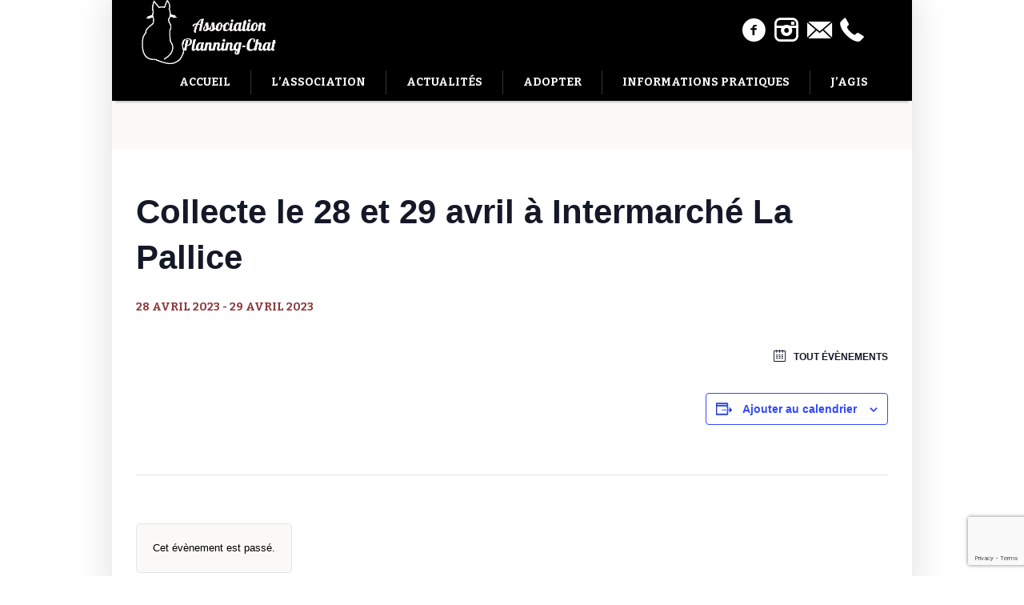

--- FILE ---
content_type: text/html; charset=UTF-8
request_url: https://planningchat17.fr/agenda/collecte-le-28-et-29-avril-a-intermarche-la-pallice/
body_size: 14699
content:
<!DOCTYPE html>
<!--[if IE 8]>
<html class="ie ie8" lang="fr-FR">
<![endif]-->
<!--[if !(IE 8)]><!-->
<html lang="fr-FR" class="cmsms_html">
<!--<![endif]-->
<head>
<meta charset="UTF-8" />
<meta name="viewport" content="width=device-width, initial-scale=1, maximum-scale=1" />
<link rel="shortcut icon" href="https://planningchat17.fr/wp-content/uploads/2021/01/favicon-pc.png" type="image/x-icon" />
<link rel="profile" href="https://gmpg.org/xfn/11" />
<link rel="pingback" href="https://planningchat17.fr/xmlrpc.php" />

<title>Collecte le 28 et 29 avril à Intermarché La Pallice &#8211; Association Planning-Chat</title>
<link rel='stylesheet' id='tribe-events-views-v2-bootstrap-datepicker-styles-css' href='https://planningchat17.fr/wp-content/plugins/the-events-calendar/vendor/bootstrap-datepicker/css/bootstrap-datepicker.standalone.min.css?ver=6.15.13.1' type='text/css' media='all' />
<link rel='stylesheet' id='tec-variables-skeleton-css' href='https://planningchat17.fr/wp-content/plugins/the-events-calendar/common/build/css/variables-skeleton.css?ver=6.10.1' type='text/css' media='all' />
<link rel='stylesheet' id='tribe-common-skeleton-style-css' href='https://planningchat17.fr/wp-content/plugins/the-events-calendar/common/build/css/common-skeleton.css?ver=6.10.1' type='text/css' media='all' />
<link rel='stylesheet' id='tribe-tooltipster-css-css' href='https://planningchat17.fr/wp-content/plugins/the-events-calendar/common/vendor/tooltipster/tooltipster.bundle.min.css?ver=6.10.1' type='text/css' media='all' />
<link rel='stylesheet' id='tribe-events-views-v2-skeleton-css' href='https://planningchat17.fr/wp-content/plugins/the-events-calendar/build/css/views-skeleton.css?ver=6.15.13.1' type='text/css' media='all' />
<link rel='stylesheet' id='tec-variables-full-css' href='https://planningchat17.fr/wp-content/plugins/the-events-calendar/common/build/css/variables-full.css?ver=6.10.1' type='text/css' media='all' />
<link rel='stylesheet' id='tribe-common-full-style-css' href='https://planningchat17.fr/wp-content/plugins/the-events-calendar/common/build/css/common-full.css?ver=6.10.1' type='text/css' media='all' />
<link rel='stylesheet' id='tribe-events-views-v2-full-css' href='https://planningchat17.fr/wp-content/plugins/the-events-calendar/build/css/views-full.css?ver=6.15.13.1' type='text/css' media='all' />
<link rel='stylesheet' id='tribe-events-views-v2-print-css' href='https://planningchat17.fr/wp-content/plugins/the-events-calendar/build/css/views-print.css?ver=6.15.13.1' type='text/css' media='print' />
<meta name='robots' content='max-image-preview:large' />
<link rel='dns-prefetch' href='//fonts.googleapis.com' />
<link rel="alternate" type="application/rss+xml" title="Association Planning-Chat &raquo; Flux" href="https://planningchat17.fr/feed/" />
<link rel="alternate" type="application/rss+xml" title="Association Planning-Chat &raquo; Flux des commentaires" href="https://planningchat17.fr/comments/feed/" />
<link rel="alternate" type="text/calendar" title="Association Planning-Chat &raquo; Flux iCal" href="https://planningchat17.fr/agenda/?ical=1" />
<link rel="alternate" title="oEmbed (JSON)" type="application/json+oembed" href="https://planningchat17.fr/wp-json/oembed/1.0/embed?url=https%3A%2F%2Fplanningchat17.fr%2Fagenda%2Fcollecte-le-28-et-29-avril-a-intermarche-la-pallice%2F" />
<link rel="alternate" title="oEmbed (XML)" type="text/xml+oembed" href="https://planningchat17.fr/wp-json/oembed/1.0/embed?url=https%3A%2F%2Fplanningchat17.fr%2Fagenda%2Fcollecte-le-28-et-29-avril-a-intermarche-la-pallice%2F&#038;format=xml" />
<style id='wp-img-auto-sizes-contain-inline-css' type='text/css'>
img:is([sizes=auto i],[sizes^="auto," i]){contain-intrinsic-size:3000px 1500px}
/*# sourceURL=wp-img-auto-sizes-contain-inline-css */
</style>
<link rel='stylesheet' id='sbi_styles-css' href='https://planningchat17.fr/wp-content/plugins/instagram-feed/css/sbi-styles.min.css?ver=6.10.0' type='text/css' media='all' />
<link rel='stylesheet' id='tribe-events-v2-single-skeleton-css' href='https://planningchat17.fr/wp-content/plugins/the-events-calendar/build/css/tribe-events-single-skeleton.css?ver=6.15.13.1' type='text/css' media='all' />
<link rel='stylesheet' id='tribe-events-v2-single-skeleton-full-css' href='https://planningchat17.fr/wp-content/plugins/the-events-calendar/build/css/tribe-events-single-full.css?ver=6.15.13.1' type='text/css' media='all' />
<style id='wp-emoji-styles-inline-css' type='text/css'>

	img.wp-smiley, img.emoji {
		display: inline !important;
		border: none !important;
		box-shadow: none !important;
		height: 1em !important;
		width: 1em !important;
		margin: 0 0.07em !important;
		vertical-align: -0.1em !important;
		background: none !important;
		padding: 0 !important;
	}
/*# sourceURL=wp-emoji-styles-inline-css */
</style>
<link rel='stylesheet' id='wp-block-library-css' href='https://planningchat17.fr/wp-includes/css/dist/block-library/style.min.css?ver=6.9' type='text/css' media='all' />
<style id='global-styles-inline-css' type='text/css'>
:root{--wp--preset--aspect-ratio--square: 1;--wp--preset--aspect-ratio--4-3: 4/3;--wp--preset--aspect-ratio--3-4: 3/4;--wp--preset--aspect-ratio--3-2: 3/2;--wp--preset--aspect-ratio--2-3: 2/3;--wp--preset--aspect-ratio--16-9: 16/9;--wp--preset--aspect-ratio--9-16: 9/16;--wp--preset--color--black: #000000;--wp--preset--color--cyan-bluish-gray: #abb8c3;--wp--preset--color--white: #ffffff;--wp--preset--color--pale-pink: #f78da7;--wp--preset--color--vivid-red: #cf2e2e;--wp--preset--color--luminous-vivid-orange: #ff6900;--wp--preset--color--luminous-vivid-amber: #fcb900;--wp--preset--color--light-green-cyan: #7bdcb5;--wp--preset--color--vivid-green-cyan: #00d084;--wp--preset--color--pale-cyan-blue: #8ed1fc;--wp--preset--color--vivid-cyan-blue: #0693e3;--wp--preset--color--vivid-purple: #9b51e0;--wp--preset--color--color-1: #3d3d3d;--wp--preset--color--color-2: #8e393d;--wp--preset--color--color-3: #f4ae40;--wp--preset--color--color-4: #87827e;--wp--preset--color--color-5: #373737;--wp--preset--color--color-6: #ffffff;--wp--preset--color--color-7: #faf9f7;--wp--preset--color--color-8: #e5e5e5;--wp--preset--gradient--vivid-cyan-blue-to-vivid-purple: linear-gradient(135deg,rgb(6,147,227) 0%,rgb(155,81,224) 100%);--wp--preset--gradient--light-green-cyan-to-vivid-green-cyan: linear-gradient(135deg,rgb(122,220,180) 0%,rgb(0,208,130) 100%);--wp--preset--gradient--luminous-vivid-amber-to-luminous-vivid-orange: linear-gradient(135deg,rgb(252,185,0) 0%,rgb(255,105,0) 100%);--wp--preset--gradient--luminous-vivid-orange-to-vivid-red: linear-gradient(135deg,rgb(255,105,0) 0%,rgb(207,46,46) 100%);--wp--preset--gradient--very-light-gray-to-cyan-bluish-gray: linear-gradient(135deg,rgb(238,238,238) 0%,rgb(169,184,195) 100%);--wp--preset--gradient--cool-to-warm-spectrum: linear-gradient(135deg,rgb(74,234,220) 0%,rgb(151,120,209) 20%,rgb(207,42,186) 40%,rgb(238,44,130) 60%,rgb(251,105,98) 80%,rgb(254,248,76) 100%);--wp--preset--gradient--blush-light-purple: linear-gradient(135deg,rgb(255,206,236) 0%,rgb(152,150,240) 100%);--wp--preset--gradient--blush-bordeaux: linear-gradient(135deg,rgb(254,205,165) 0%,rgb(254,45,45) 50%,rgb(107,0,62) 100%);--wp--preset--gradient--luminous-dusk: linear-gradient(135deg,rgb(255,203,112) 0%,rgb(199,81,192) 50%,rgb(65,88,208) 100%);--wp--preset--gradient--pale-ocean: linear-gradient(135deg,rgb(255,245,203) 0%,rgb(182,227,212) 50%,rgb(51,167,181) 100%);--wp--preset--gradient--electric-grass: linear-gradient(135deg,rgb(202,248,128) 0%,rgb(113,206,126) 100%);--wp--preset--gradient--midnight: linear-gradient(135deg,rgb(2,3,129) 0%,rgb(40,116,252) 100%);--wp--preset--font-size--small: 13px;--wp--preset--font-size--medium: 20px;--wp--preset--font-size--large: 36px;--wp--preset--font-size--x-large: 42px;--wp--preset--spacing--20: 0.44rem;--wp--preset--spacing--30: 0.67rem;--wp--preset--spacing--40: 1rem;--wp--preset--spacing--50: 1.5rem;--wp--preset--spacing--60: 2.25rem;--wp--preset--spacing--70: 3.38rem;--wp--preset--spacing--80: 5.06rem;--wp--preset--shadow--natural: 6px 6px 9px rgba(0, 0, 0, 0.2);--wp--preset--shadow--deep: 12px 12px 50px rgba(0, 0, 0, 0.4);--wp--preset--shadow--sharp: 6px 6px 0px rgba(0, 0, 0, 0.2);--wp--preset--shadow--outlined: 6px 6px 0px -3px rgb(255, 255, 255), 6px 6px rgb(0, 0, 0);--wp--preset--shadow--crisp: 6px 6px 0px rgb(0, 0, 0);}:where(.is-layout-flex){gap: 0.5em;}:where(.is-layout-grid){gap: 0.5em;}body .is-layout-flex{display: flex;}.is-layout-flex{flex-wrap: wrap;align-items: center;}.is-layout-flex > :is(*, div){margin: 0;}body .is-layout-grid{display: grid;}.is-layout-grid > :is(*, div){margin: 0;}:where(.wp-block-columns.is-layout-flex){gap: 2em;}:where(.wp-block-columns.is-layout-grid){gap: 2em;}:where(.wp-block-post-template.is-layout-flex){gap: 1.25em;}:where(.wp-block-post-template.is-layout-grid){gap: 1.25em;}.has-black-color{color: var(--wp--preset--color--black) !important;}.has-cyan-bluish-gray-color{color: var(--wp--preset--color--cyan-bluish-gray) !important;}.has-white-color{color: var(--wp--preset--color--white) !important;}.has-pale-pink-color{color: var(--wp--preset--color--pale-pink) !important;}.has-vivid-red-color{color: var(--wp--preset--color--vivid-red) !important;}.has-luminous-vivid-orange-color{color: var(--wp--preset--color--luminous-vivid-orange) !important;}.has-luminous-vivid-amber-color{color: var(--wp--preset--color--luminous-vivid-amber) !important;}.has-light-green-cyan-color{color: var(--wp--preset--color--light-green-cyan) !important;}.has-vivid-green-cyan-color{color: var(--wp--preset--color--vivid-green-cyan) !important;}.has-pale-cyan-blue-color{color: var(--wp--preset--color--pale-cyan-blue) !important;}.has-vivid-cyan-blue-color{color: var(--wp--preset--color--vivid-cyan-blue) !important;}.has-vivid-purple-color{color: var(--wp--preset--color--vivid-purple) !important;}.has-black-background-color{background-color: var(--wp--preset--color--black) !important;}.has-cyan-bluish-gray-background-color{background-color: var(--wp--preset--color--cyan-bluish-gray) !important;}.has-white-background-color{background-color: var(--wp--preset--color--white) !important;}.has-pale-pink-background-color{background-color: var(--wp--preset--color--pale-pink) !important;}.has-vivid-red-background-color{background-color: var(--wp--preset--color--vivid-red) !important;}.has-luminous-vivid-orange-background-color{background-color: var(--wp--preset--color--luminous-vivid-orange) !important;}.has-luminous-vivid-amber-background-color{background-color: var(--wp--preset--color--luminous-vivid-amber) !important;}.has-light-green-cyan-background-color{background-color: var(--wp--preset--color--light-green-cyan) !important;}.has-vivid-green-cyan-background-color{background-color: var(--wp--preset--color--vivid-green-cyan) !important;}.has-pale-cyan-blue-background-color{background-color: var(--wp--preset--color--pale-cyan-blue) !important;}.has-vivid-cyan-blue-background-color{background-color: var(--wp--preset--color--vivid-cyan-blue) !important;}.has-vivid-purple-background-color{background-color: var(--wp--preset--color--vivid-purple) !important;}.has-black-border-color{border-color: var(--wp--preset--color--black) !important;}.has-cyan-bluish-gray-border-color{border-color: var(--wp--preset--color--cyan-bluish-gray) !important;}.has-white-border-color{border-color: var(--wp--preset--color--white) !important;}.has-pale-pink-border-color{border-color: var(--wp--preset--color--pale-pink) !important;}.has-vivid-red-border-color{border-color: var(--wp--preset--color--vivid-red) !important;}.has-luminous-vivid-orange-border-color{border-color: var(--wp--preset--color--luminous-vivid-orange) !important;}.has-luminous-vivid-amber-border-color{border-color: var(--wp--preset--color--luminous-vivid-amber) !important;}.has-light-green-cyan-border-color{border-color: var(--wp--preset--color--light-green-cyan) !important;}.has-vivid-green-cyan-border-color{border-color: var(--wp--preset--color--vivid-green-cyan) !important;}.has-pale-cyan-blue-border-color{border-color: var(--wp--preset--color--pale-cyan-blue) !important;}.has-vivid-cyan-blue-border-color{border-color: var(--wp--preset--color--vivid-cyan-blue) !important;}.has-vivid-purple-border-color{border-color: var(--wp--preset--color--vivid-purple) !important;}.has-vivid-cyan-blue-to-vivid-purple-gradient-background{background: var(--wp--preset--gradient--vivid-cyan-blue-to-vivid-purple) !important;}.has-light-green-cyan-to-vivid-green-cyan-gradient-background{background: var(--wp--preset--gradient--light-green-cyan-to-vivid-green-cyan) !important;}.has-luminous-vivid-amber-to-luminous-vivid-orange-gradient-background{background: var(--wp--preset--gradient--luminous-vivid-amber-to-luminous-vivid-orange) !important;}.has-luminous-vivid-orange-to-vivid-red-gradient-background{background: var(--wp--preset--gradient--luminous-vivid-orange-to-vivid-red) !important;}.has-very-light-gray-to-cyan-bluish-gray-gradient-background{background: var(--wp--preset--gradient--very-light-gray-to-cyan-bluish-gray) !important;}.has-cool-to-warm-spectrum-gradient-background{background: var(--wp--preset--gradient--cool-to-warm-spectrum) !important;}.has-blush-light-purple-gradient-background{background: var(--wp--preset--gradient--blush-light-purple) !important;}.has-blush-bordeaux-gradient-background{background: var(--wp--preset--gradient--blush-bordeaux) !important;}.has-luminous-dusk-gradient-background{background: var(--wp--preset--gradient--luminous-dusk) !important;}.has-pale-ocean-gradient-background{background: var(--wp--preset--gradient--pale-ocean) !important;}.has-electric-grass-gradient-background{background: var(--wp--preset--gradient--electric-grass) !important;}.has-midnight-gradient-background{background: var(--wp--preset--gradient--midnight) !important;}.has-small-font-size{font-size: var(--wp--preset--font-size--small) !important;}.has-medium-font-size{font-size: var(--wp--preset--font-size--medium) !important;}.has-large-font-size{font-size: var(--wp--preset--font-size--large) !important;}.has-x-large-font-size{font-size: var(--wp--preset--font-size--x-large) !important;}
/*# sourceURL=global-styles-inline-css */
</style>

<style id='classic-theme-styles-inline-css' type='text/css'>
/*! This file is auto-generated */
.wp-block-button__link{color:#fff;background-color:#32373c;border-radius:9999px;box-shadow:none;text-decoration:none;padding:calc(.667em + 2px) calc(1.333em + 2px);font-size:1.125em}.wp-block-file__button{background:#32373c;color:#fff;text-decoration:none}
/*# sourceURL=/wp-includes/css/classic-themes.min.css */
</style>
<link rel='stylesheet' id='contact-form-7-css' href='https://planningchat17.fr/wp-content/plugins/contact-form-7/includes/css/styles.css?ver=6.1.4' type='text/css' media='all' />
<link rel='stylesheet' id='theme-style-css' href='https://planningchat17.fr/wp-content/themes/pet-rescue/style.css?ver=1.0.0' type='text/css' media='screen, print' />
<link rel='stylesheet' id='theme-design-style-css' href='https://planningchat17.fr/wp-content/themes/pet-rescue/css/style.css?ver=1.0.0' type='text/css' media='screen, print' />
<link rel='stylesheet' id='theme-adapt-css' href='https://planningchat17.fr/wp-content/themes/pet-rescue/css/adaptive.css?ver=1.0.0' type='text/css' media='screen, print' />
<link rel='stylesheet' id='theme-retina-css' href='https://planningchat17.fr/wp-content/themes/pet-rescue/css/retina.css?ver=1.0.0' type='text/css' media='screen' />
<link rel='stylesheet' id='animate-css' href='https://planningchat17.fr/wp-content/themes/pet-rescue/css/animate.css?ver=1.0.0' type='text/css' media='screen' />
<link rel='stylesheet' id='theme-cmsms-events-style-css' href='https://planningchat17.fr/wp-content/themes/pet-rescue/css/cmsms-events-style.css?ver=1.0.0' type='text/css' media='screen' />
<link rel='stylesheet' id='theme-cmsms-events-adaptive-css' href='https://planningchat17.fr/wp-content/themes/pet-rescue/css/cmsms-events-adaptive.css?ver=1.0.0' type='text/css' media='screen' />
<link rel='stylesheet' id='ilightbox-css' href='https://planningchat17.fr/wp-content/themes/pet-rescue/css/ilightbox.css?ver=2.2.0' type='text/css' media='screen' />
<link rel='stylesheet' id='ilightbox-skin-dark-css' href='https://planningchat17.fr/wp-content/themes/pet-rescue/css/ilightbox-skins/dark-skin.css?ver=2.2.0' type='text/css' media='screen' />
<link rel='stylesheet' id='theme-fonts-schemes-css' href='https://planningchat17.fr/wp-content/uploads/cmsms_styles/pet-rescue.css?ver=1.0.0' type='text/css' media='screen' />
<link rel='stylesheet' id='theme-icons-css' href='https://planningchat17.fr/wp-content/themes/pet-rescue/css/fontello.css?ver=1.0.0' type='text/css' media='screen' />
<link rel='stylesheet' id='cmsms-google-fonts-css' href='//fonts.googleapis.com/css?family=Bitter%3A400%2C700%2C400italic%7CRoboto%3A300%2C300italic%2C400%2C400italic%2C500%2C500italic%2C700%2C700italic&#038;ver=6.9' type='text/css' media='all' />
<link rel='stylesheet' id='pet-rescue-gutenberg-frontend-style-css' href='https://planningchat17.fr/wp-content/themes/pet-rescue/gutenberg/css/frontend-style.css?ver=1.0.0' type='text/css' media='screen' />
<link rel='stylesheet' id='tribe-events-bootstrap-datepicker-css-css' href='https://planningchat17.fr/wp-content/plugins/the-events-calendar/vendor/bootstrap-datepicker/css/bootstrap-datepicker.standalone.min.css?ver=6.15.13.1' type='text/css' media='all' />
<script type="text/javascript" src="https://planningchat17.fr/wp-includes/js/jquery/jquery.min.js?ver=3.7.1" id="jquery-core-js"></script>
<script type="text/javascript" src="https://planningchat17.fr/wp-includes/js/jquery/jquery-migrate.min.js?ver=3.4.1" id="jquery-migrate-js"></script>
<script type="text/javascript" src="https://planningchat17.fr/wp-content/plugins/the-events-calendar/common/build/js/tribe-common.js?ver=9c44e11f3503a33e9540" id="tribe-common-js"></script>
<script type="text/javascript" src="https://planningchat17.fr/wp-content/plugins/the-events-calendar/build/js/views/breakpoints.js?ver=4208de2df2852e0b91ec" id="tribe-events-views-v2-breakpoints-js"></script>
<script type="text/javascript" src="https://planningchat17.fr/wp-content/themes/pet-rescue/js/jsLibraries.min.js?ver=1.0.0" id="libs-js"></script>
<script type="text/javascript" src="https://planningchat17.fr/wp-content/themes/pet-rescue/js/jquery.iLightBox.min.js?ver=2.2.0" id="iLightBox-js"></script>
<link rel="https://api.w.org/" href="https://planningchat17.fr/wp-json/" /><link rel="alternate" title="JSON" type="application/json" href="https://planningchat17.fr/wp-json/wp/v2/tribe_events/21133" /><link rel="EditURI" type="application/rsd+xml" title="RSD" href="https://planningchat17.fr/xmlrpc.php?rsd" />
<meta name="generator" content="WordPress 6.9" />
<link rel="canonical" href="https://planningchat17.fr/agenda/collecte-le-28-et-29-avril-a-intermarche-la-pallice/" />
<link rel='shortlink' href='https://planningchat17.fr/?p=21133' />
<meta name="tec-api-version" content="v1"><meta name="tec-api-origin" content="https://planningchat17.fr"><link rel="alternate" href="https://planningchat17.fr/wp-json/tribe/events/v1/events/21133" /><style type="text/css">
	.header_top,
	.header_top_outer,
	.header_top_inner, 
	.header_top_aligner {
		height : 35px;
	}
	
	.header_mid,
	.header_mid_outer,
	.header_mid .header_mid_inner .search_wrap_inner,
	.header_mid .header_mid_inner .slogan_wrap_inner,
	.header_mid .header_mid_inner .social_wrap_inner,
	.header_mid .header_mid_inner nav > div > ul,
	.header_mid .header_mid_inner nav > div > ul > li,
	.header_mid .header_mid_inner nav > div > ul > li > a,
	.header_mid .header_mid_inner nav > div > ul > li > a > span.nav_bg_clr,
	.header_mid .header_mid_inner .logo,
	.header_mid .header_mid_inner .resp_nav_wrap_inner {
		height : 80px;
	}
	
	.header_bot,
	.header_bot_outer,
	.header_bot .header_bot_inner nav > div > ul,
	.header_bot .header_bot_inner nav > div > ul > li,
	.header_bot .header_bot_inner nav > div > ul > li > a {
		height : 46px;
	}
	
	#page.fixed_header.cmsms_heading_after_header #middle, 
	#page.fixed_header.cmsms_heading_under_header #middle .headline .headline_outer {
		padding-top : 80px;
	}
	
	#page.fixed_header.cmsms_heading_after_header.enable_header_top #middle, 
	#page.fixed_header.cmsms_heading_under_header.enable_header_top #middle .headline .headline_outer {
		padding-top : 115px;
	}
	
	#page.fixed_header.cmsms_heading_after_header.enable_header_bottom #middle, 
	#page.fixed_header.cmsms_heading_under_header.enable_header_bottom #middle .headline .headline_outer {
		padding-top : 126px;
	}
	
	#page.fixed_header.cmsms_heading_after_header.enable_header_top.enable_header_bottom #middle, 
	#page.fixed_header.cmsms_heading_under_header.enable_header_top.enable_header_bottom #middle .headline .headline_outer {
		padding-top : 161px;
	}
	
	
	@media only screen and (max-width: 1024px) {
		.header_top,
		.header_top_outer,
		.header_top_inner,
		.header_top_aligner,
		.header_mid,
		.header_mid_outer,
		.header_mid .header_mid_inner nav > div > ul,
		.header_mid .header_mid_inner nav > div > ul > li,
		.header_mid .header_mid_inner nav > div > ul > li > a,
		.header_mid .header_mid_inner nav > div > ul > li > a > span.nav_bg_clr,
		.header_bot,
		.header_bot_outer,
		.header_bot .header_bot_inner nav > div > ul,
		.header_bot .header_bot_inner nav > div > ul > li,
		.header_bot .header_bot_inner nav > div > ul > li > a {
			height : auto;
		}
		
		#page.fixed_header.cmsms_heading_after_header #middle, 
		#page.fixed_header.cmsms_heading_under_header #middle .headline .headline_outer, 
		#page.fixed_header.cmsms_heading_after_header.enable_header_top #middle, 
		#page.fixed_header.cmsms_heading_under_header.enable_header_top #middle .headline .headline_outer, 
		#page.fixed_header.cmsms_heading_after_header.enable_header_bottom #middle, 
		#page.fixed_header.cmsms_heading_under_header.enable_header_bottom #middle .headline .headline_outer, 
		#page.fixed_header.cmsms_heading_after_header.enable_header_top.enable_header_bottom #middle, 
		#page.fixed_header.cmsms_heading_under_header.enable_header_top.enable_header_bottom #middle .headline .headline_outer {
			padding-top : 0 !important;
		}
	}

	body {
		background-color : #ffffff;
	}
	#footer.cmsms_footer_default .footer_inner {
		min-height:450px;
	}
	
	.fixed_footer #main {
		margin-bottom:450px;
	}
</style><script type="application/ld+json">
[{"@context":"http://schema.org","@type":"Event","name":"Collecte le 28 et 29 avril \u00e0 Intermarch\u00e9 La Pallice","description":"&lt;p&gt;L\u2019association Planning-Chat sera pr\u00e9sente \u00e0 Intermarch\u00e9 La Pallice pour une collecte de nourriture au profit des chats abandonn\u00e9s. Nous vous donnons rendez-vous vendredi 28 et samedi 29 avril 2023, de...&lt;/p&gt;\\n","image":"https://planningchat17.fr/wp-content/uploads/2023/04/Collecte-de-Nourriture-AVRIL-2023.pdf","url":"https://planningchat17.fr/agenda/collecte-le-28-et-29-avril-a-intermarche-la-pallice/","eventAttendanceMode":"https://schema.org/OfflineEventAttendanceMode","eventStatus":"https://schema.org/EventScheduled","startDate":"2023-04-28T00:00:00+02:00","endDate":"2023-04-29T23:59:59+02:00","location":{"@type":"Place","name":"Intermarch\u00e9 La Pallice","description":"","url":"","address":{"@type":"PostalAddress","streetAddress":"21 Rue Eug\u00e8ne Dor","addressLocality":"La Rochelle","postalCode":"17000","addressCountry":"France"},"telephone":"","sameAs":""},"performer":"Organization"}]
</script><link rel="icon" href="https://planningchat17.fr/wp-content/uploads/2017/02/fevicon-50x50.png" sizes="32x32" />
<link rel="icon" href="https://planningchat17.fr/wp-content/uploads/2017/02/fevicon.png" sizes="192x192" />
<link rel="apple-touch-icon" href="https://planningchat17.fr/wp-content/uploads/2017/02/fevicon.png" />
<meta name="msapplication-TileImage" content="https://planningchat17.fr/wp-content/uploads/2017/02/fevicon.png" />
		<style type="text/css" id="wp-custom-css">
			a {
	text-decoration: underline
}
.social_wrap a {
	text-decoration: none;
}
.menu-item a {
	text-decoration: none;
}

.has-light-transparent-background-color {
	background-color: rgba(255, 255, 255, 0.8);
}
.has-light-warning-background-color {
	background-color: rgba(227, 163, 63, 0.5);
}

.has-accent-background {
	color: white;
	background-color: #8E393D;
	padding: 0.5em;
	font-family: Oswald;
}
.has-accent-background h2 {
	color: white;
}

.has-light-background {
	background-color: #E5E5E5;
}

.has-color-6-color {
	color:white;
}

.banner-stacked {
	margin-bottom: 0;
}

.has-lobster {
	font-family: Lobster
}

.content_wrap {
	padding: 0;
	width: inherit;
}

.fix_middle_content {
	padding-top: -30px;
}

div.middle_content.entry > :not(.wp-block-cover):not(.cmsms_color_scheme_default):not(.has-accent-background) {
	margin-left: 30px;
	margin-right: 30px;
}

.cartouche {
	border: solid 1px lightgray;
	padding: 30px;
}

.cta-welcome-page a {
	background-color: white !important;
	color: black !important;
}
.cta-welcome-page h2 {
	margin-bottom: 1em;
	font-family: Lobster
}
.cta-welcome-page figcaption {
	color: white;
}

@media (prefers-reduced-motion: reduce) {
.wp-block-cover-image.has-parallax, .wp-block-cover.has-parallax, .wp-block-cover__image-background.has-parallax, video.wp-block-cover__video-background.has-parallax {
  background-attachment: fixed;
}
}

.tribe-events-venue-map {
	width: auto;
	margin-top: 0;
}

article img {
	object-fit: cover;
}		</style>
		</head>
<body class="wp-singular tribe_events-template-default single single-tribe_events postid-21133 wp-theme-pet-rescue tribe-no-js page-template-pet-rescue events-single tribe-events-style-full tribe-events-style-theme">

<!-- _________________________ Start Page _________________________ -->
<section id="page" class="chrome_only cmsms_boxed fixed_header fixed_footer enable_header_bottom enable_header_right cmsms_heading_under_header hfeed site">


<!-- _________________________ Start Main _________________________ -->
<div id="main">
<!-- _________________________ Start Header _________________________ -->
<header id="header">
		<div class="header_mid" data-height="80">
		<div class="header_mid_outer">
			<div class="header_mid_inner">
			<div class="social_wrap">
<div class="social_wrap_inner">
<ul>
<li>
	<a href="https://www.facebook.com/Association-Planning-Chat-La-Rochelle-299216146779596/" class="cmsms-icon-facebook-circled" title="Facebook" target="_blank"></a></li>
<li>
	<a href="https://www.instagram.com/planningchat/" class="cmsms-icon-instagram-3" title="Instagram" target="_blank"></a></li>
<li>
	<a href="http://planningchat17.fr/association-planning-chat/contact/" class="cmsms-icon-email" title="Nous contacter"></a></li>
<li>
	<a href="tel:0988009046" class="cmsms-icon-phone-3" title=""></a></li>
</ul></div></div>			
			<div class="logo_wrap">
<style type="text/css">
	.header_mid .header_mid_inner .logo_wrap {
		width : 185px;
	}
</style>
<a href="https://planningchat17.fr/" title="Association Planning-Chat" class="logo">
	<img src="https://planningchat17.fr/wp-content/uploads/2021/01/logo-site-pc-1.png" alt="Association Planning-Chat" />
<style type="text/css">
	.header_mid_inner .logo img.logo_retina {
		width : 347px;
	}
</style>
<img class="logo_retina" src="https://planningchat17.fr/wp-content/uploads/2021/01/logo-site-pc-1.png" alt="Association Planning-Chat" width="347" height="150" /></a>
</div>
			
						</div>
		</div>
	</div>
	<div class="header_bot" data-height="46">
		<div class="header_bot_outer">
			<div class="header_bot_inner">
				<div class="resp_nav_wrap">
					<div class="resp_nav_wrap_inner">
						<div class="resp_nav_content">
							<a class="responsive_nav cmsms_theme_icon_resp_nav" href="javascript:void(0);"></a>
													</div>
					</div>
				</div>
				
				<!-- _________________________ Start Navigation _________________________ -->
				<nav role="navigation">
					<div class="menu-main-menu-container"><ul id="navigation" class="navigation"><li id="menu-item-352" class="menu-item menu-item-type-post_type menu-item-object-page menu-item-home menu-item-352"><a href="https://planningchat17.fr/"><span class="nav_bg_clr"></span><span>Accueil</span></a></li>
<li id="menu-item-18062" class="menu-item menu-item-type-custom menu-item-object-custom menu-item-has-children menu-item-18062"><a><span class="nav_bg_clr"></span><span>L&rsquo;Association</span></a>
<ul class="sub-menu">
	<li id="menu-item-146" class="menu-item menu-item-type-post_type menu-item-object-page menu-item-146"><a href="https://planningchat17.fr/association-planning-chat/"><span class="nav_bg_clr"></span><span>Qui sommes-nous</span></a></li>
	<li id="menu-item-9329" class="menu-item menu-item-type-post_type menu-item-object-page menu-item-9329"><a href="https://planningchat17.fr/association-planning-chat/nos-partenariats/"><span class="nav_bg_clr"></span><span>Nos partenariats</span></a></li>
	<li id="menu-item-290" class="menu-item menu-item-type-post_type menu-item-object-page menu-item-290"><a href="https://planningchat17.fr/association-planning-chat/contact/"><span class="nav_bg_clr"></span><span>Contact</span></a></li>
</ul>
</li>
<li id="menu-item-18063" class="menu-item menu-item-type-custom menu-item-object-custom menu-item-has-children menu-item-18063"><a><span class="nav_bg_clr"></span><span>Actualités</span></a>
<ul class="sub-menu">
	<li id="menu-item-477" class="menu-item menu-item-type-post_type menu-item-object-page menu-item-477"><a href="https://planningchat17.fr/actualites/"><span class="nav_bg_clr"></span><span>Toutes les actualités</span></a></li>
	<li id="menu-item-18066" class="menu-item menu-item-type-custom menu-item-object-custom current-menu-item current_page_item menu-item-18066"><a href="https://planningchat17.fr/agenda/"><span class="nav_bg_clr"></span><span>Agenda des événements</span></a></li>
	<li id="menu-item-248" class="menu-item menu-item-type-post_type menu-item-object-page menu-item-248"><a href="https://planningchat17.fr/temoignages/"><span class="nav_bg_clr"></span><span>Témoignages</span></a></li>
	<li id="menu-item-18064" class="menu-item menu-item-type-post_type menu-item-object-page menu-item-18064"><a href="https://planningchat17.fr/newsletters/"><span class="nav_bg_clr"></span><span>Newsletters</span></a></li>
</ul>
</li>
<li id="menu-item-3384" class="menu-item menu-item-type-custom menu-item-object-custom menu-item-has-children menu-item-3384"><a><span class="nav_bg_clr"></span><span>Adopter</span></a>
<ul class="sub-menu">
	<li id="menu-item-20549" class="menu-item menu-item-type-post_type menu-item-object-page menu-item-20549"><a href="https://planningchat17.fr/adopter/chats-chatons-adoption/"><span class="nav_bg_clr"></span><span>Les chats / Chatons à l’adoption</span></a></li>
	<li id="menu-item-8035" class="menu-item menu-item-type-post_type menu-item-object-page menu-item-8035"><a href="https://planningchat17.fr/urgences-famille-daccueil/"><span class="nav_bg_clr"></span><span>Urgences Famille d’Accueil</span></a></li>
</ul>
</li>
<li id="menu-item-796" class="menu-item menu-item-type-custom menu-item-object-custom menu-item-has-children menu-item-796"><a><span class="nav_bg_clr"></span><span>Informations pratiques</span></a>
<ul class="sub-menu">
	<li id="menu-item-254" class="menu-item menu-item-type-post_type menu-item-object-page menu-item-254"><a href="https://planningchat17.fr/infos-pratiques/sterilisation-et-identification/"><span class="nav_bg_clr"></span><span>Stérilisation et identification</span></a></li>
	<li id="menu-item-253" class="menu-item menu-item-type-post_type menu-item-object-page menu-item-253"><a href="https://planningchat17.fr/infos-pratiques/legislation/"><span class="nav_bg_clr"></span><span>Législation</span></a></li>
	<li id="menu-item-251" class="menu-item menu-item-type-post_type menu-item-object-page menu-item-251"><a href="https://planningchat17.fr/infos-pratiques/conseils-pour-une-adoption-reussie/"><span class="nav_bg_clr"></span><span>Conseils pour une adoption réussie</span></a></li>
	<li id="menu-item-252" class="menu-item menu-item-type-post_type menu-item-object-page menu-item-252"><a href="https://planningchat17.fr/infos-pratiques/le-contrat-dadoption/"><span class="nav_bg_clr"></span><span>Conditions d’adoption</span></a></li>
	<li id="menu-item-563" class="menu-item menu-item-type-post_type menu-item-object-page menu-item-563"><a href="https://planningchat17.fr/infos-pratiques/visite-a-domicile/"><span class="nav_bg_clr"></span><span>Visites à domicile</span></a></li>
</ul>
</li>
<li id="menu-item-241" class="menu-item menu-item-type-post_type menu-item-object-page menu-item-has-children menu-item-241"><a href="https://planningchat17.fr/agir/"><span class="nav_bg_clr"></span><span>J’agis</span></a>
<ul class="sub-menu">
	<li id="menu-item-244" class="menu-item menu-item-type-post_type menu-item-object-page menu-item-244"><a href="https://planningchat17.fr/agir/adherer/"><span class="nav_bg_clr"></span><span>Adhérer</span></a></li>
	<li id="menu-item-243" class="menu-item menu-item-type-post_type menu-item-object-page menu-item-243"><a href="https://planningchat17.fr/agir/devenir-famille-daccueil/"><span class="nav_bg_clr"></span><span>Devenir famille d’accueil</span></a></li>
	<li id="menu-item-246" class="menu-item menu-item-type-post_type menu-item-object-page menu-item-246"><a href="https://planningchat17.fr/agir/faire-un-don/"><span class="nav_bg_clr"></span><span>Faire un don</span></a></li>
	<li id="menu-item-242" class="menu-item menu-item-type-post_type menu-item-object-page menu-item-242"><a href="https://planningchat17.fr/agir/devenir-benevole/"><span class="nav_bg_clr"></span><span>Devenir bénévole</span></a></li>
</ul>
</li>
</ul></div>					<div class="cl"></div>
				</nav>
				<!-- _________________________ Finish Navigation _________________________ -->
				
			</div>
		</div>
	</div>
</header>
<!-- _________________________ Finish Header _________________________ -->

	
<!-- _________________________ Start Middle _________________________ -->
<section id="middle">
<style type="text/css">.headline_color {
					background-color:;
					opacity:0;
				}
				.headline_aligner {
					min-height:px;
				}
			</style>
			<div class="headline cmsms_color_scheme_">
				<div class="headline_outer">
					<div class="headline_color"></div>
					<div class="headline_inner align_left">
						<div class="headline_aligner"></div><div class="headline_text"></div>
					</div>
				</div>
			</div><div class="middle_inner">
<section class="content_wrap fullwidth">

<!-- Start Content -->
<div class="middle_content entry"><section id="tribe-events" role="main"><div class="tribe-events-before-html"></div><span class="tribe-events-ajax-loading"><img class="tribe-events-spinner-medium" src="https://planningchat17.fr/wp-content/plugins/the-events-calendar/src/resources/images/tribe-loading.gif" alt="Chargement Évènements" /></span>
<div id="tribe-events-content" class="tribe-events-single vevent hentry">
	<div id="post-21133" class="cmsms_single_event post-21133 tribe_events type-tribe_events status-publish has-post-thumbnail hentry tribe_events_cat-collecte-de-nourriture cat_collecte-de-nourriture">
		<div class="cmsms_single_event_header clearfix">
			<div class="cmsms_single_event_header_left clearfix">
				<h1 class="tribe-events-single-event-title summary entry-title">Collecte le 28 et 29 avril à Intermarché La Pallice</h1><div class="tribe-events-schedule updated published clearfix"><h6><span class="tribe-event-date-start">28 avril 2023</span> - <span class="tribe-event-date-end">29 avril 2023</span></h6></div>			</div>
			<div class="cmsms_single_event_header_right clearfix">
				<h6 class="tribe-events-back">
					<a class="cmsms_theme_icon_calendar" href="https://planningchat17.fr/agenda/"> Tout Évènements</a>
				</h6>
				
				
				<div class="tribe-events tribe-common">
	<div class="tribe-events-c-subscribe-dropdown__container">
		<div class="tribe-events-c-subscribe-dropdown">
			<div class="tribe-common-c-btn-border tribe-events-c-subscribe-dropdown__button">
				<svg
	 class="tribe-common-c-svgicon tribe-common-c-svgicon--cal-export tribe-events-c-subscribe-dropdown__export-icon" 	aria-hidden="true"
	viewBox="0 0 23 17"
	xmlns="http://www.w3.org/2000/svg"
>
	<path fill-rule="evenodd" clip-rule="evenodd" d="M.128.896V16.13c0 .211.145.383.323.383h15.354c.179 0 .323-.172.323-.383V.896c0-.212-.144-.383-.323-.383H.451C.273.513.128.684.128.896Zm16 6.742h-.901V4.679H1.009v10.729h14.218v-3.336h.901V7.638ZM1.01 1.614h14.218v2.058H1.009V1.614Z" />
	<path d="M20.5 9.846H8.312M18.524 6.953l2.89 2.909-2.855 2.855" stroke-width="1.2" stroke-linecap="round" stroke-linejoin="round"/>
</svg>
				<button
					class="tribe-events-c-subscribe-dropdown__button-text"
					aria-expanded="false"
					aria-controls="tribe-events-subscribe-dropdown-content"
					aria-label="Afficher les liens permettant d’ajouter des évènements à votre calendrier"
				>
					Ajouter au calendrier				</button>
				<svg
	 class="tribe-common-c-svgicon tribe-common-c-svgicon--caret-down tribe-events-c-subscribe-dropdown__button-icon" 	aria-hidden="true"
	viewBox="0 0 10 7"
	xmlns="http://www.w3.org/2000/svg"
>
	<path fill-rule="evenodd" clip-rule="evenodd" d="M1.008.609L5 4.6 8.992.61l.958.958L5 6.517.05 1.566l.958-.958z" class="tribe-common-c-svgicon__svg-fill"/>
</svg>
			</div>
			<div id="tribe-events-subscribe-dropdown-content" class="tribe-events-c-subscribe-dropdown__content">
				<ul class="tribe-events-c-subscribe-dropdown__list">
											
<li class="tribe-events-c-subscribe-dropdown__list-item tribe-events-c-subscribe-dropdown__list-item--gcal">
	<a
		href="https://www.google.com/calendar/event?action=TEMPLATE&#038;dates=20230428T000000/20230429T235959&#038;text=Collecte%20le%2028%20et%2029%20avril%20%C3%A0%20Intermarch%C3%A9%20La%20Pallice&#038;details=L%E2%80%99association+Planning-Chat+sera+pr%C3%A9sente+%C3%A0+Intermarch%C3%A9+La+Pallice+pour+une+collecte+de+nourriture+au+profit+des+chats+abandonn%C3%A9s.Nous+vous+donnons+rendez-vous+vendredi+28+et+samedi+29+avril+2023%2C+de+9h+%C3%A0+19h+%21Si+vous+avez+amis%2C+de+la+famille%2C+des+coll%C3%A8gues%2C+des+voisins%2C+etc.+qui+souhaitent+aider+une+association%2C+n%E2%80%99h%C3%A9sitez+pas+%C3%A0+les+solliciter.+Tous+les+soutiens+sont+les+bienvenus+pour+la+collecte+%21+Les+collectes%2C+ce+ne+sont+pas+que+des+dons+de+nourriture%2C+ce+sont+aussi+des+occasions+de+sensibilisation+%C3%A0+la+mis%C3%A8re+f%C3%A9line.Nous+sommes+leur+voix+%21&#038;location=Intermarché%20La%20Pallice,%2021%20Rue%20Eugène%20Dor,%20La%20Rochelle,%2017000,%20France&#038;trp=false&#038;ctz=Europe/Paris&#038;sprop=website:https://planningchat17.fr"
		class="tribe-events-c-subscribe-dropdown__list-item-link"
		target="_blank"
		rel="noopener noreferrer nofollow noindex"
	>
		Google Agenda	</a>
</li>
											
<li class="tribe-events-c-subscribe-dropdown__list-item tribe-events-c-subscribe-dropdown__list-item--ical">
	<a
		href="webcal://planningchat17.fr/agenda/collecte-le-28-et-29-avril-a-intermarche-la-pallice/?ical=1"
		class="tribe-events-c-subscribe-dropdown__list-item-link"
		target="_blank"
		rel="noopener noreferrer nofollow noindex"
	>
		iCalendar	</a>
</li>
											
<li class="tribe-events-c-subscribe-dropdown__list-item tribe-events-c-subscribe-dropdown__list-item--outlook-365">
	<a
		href="https://outlook.office.com/owa/?path=/calendar/action/compose&#038;rrv=addevent&#038;startdt=2023-04-28T00%3A00%3A00%2B02%3A00&#038;enddt=2023-04-29T00%3A00%3A00&#038;location=Intermarché%20La%20Pallice,%2021%20Rue%20Eugène%20Dor,%20La%20Rochelle,%2017000,%20France&#038;subject=Collecte%20le%2028%20et%2029%20avril%20%C3%A0%20Intermarch%C3%A9%20La%20Pallice&#038;body=L%E2%80%99association%20Planning-Chat%20sera%20pr%C3%A9sente%20%C3%A0%20Intermarch%C3%A9%20La%20Pallice%20pour%20une%20collecte%20de%20nourriture%20au%20profit%20des%20chats%20abandonn%C3%A9s.Nous%20vous%20donnons%20rendez-vous%20vendredi%2028%20et%20samedi%2029%20avril%202023%2C%20de%209h%20%C3%A0%2019h%20%21Si%20vous%20avez%20amis%2C%20de%20la%20famille%2C%20des%20coll%C3%A8gues%2C%20des%20voisins%2C%20etc.%20qui%20souhaitent%20aider%20une%20association%2C%20n%E2%80%99h%C3%A9sitez%20pas%20%C3%A0%20les%20solliciter.%20Tous%20les%20soutiens%20sont%20les%20bienvenus%20pour%20la%20collecte%20%21%20Les%20collectes%2C%20ce%20ne%20sont%20pas%20que%20des%20dons%20de%20nourriture%2C%20ce%20sont%20aussi%20des%20occasions%20de%20sensibilisation%20%C3%A0%20la%20mis%C3%A8re%20f%C3%A9line.Nous%20sommes%20leur%20voix%20%21"
		class="tribe-events-c-subscribe-dropdown__list-item-link"
		target="_blank"
		rel="noopener noreferrer nofollow noindex"
	>
		Outlook 365	</a>
</li>
											
<li class="tribe-events-c-subscribe-dropdown__list-item tribe-events-c-subscribe-dropdown__list-item--outlook-live">
	<a
		href="https://outlook.live.com/owa/?path=/calendar/action/compose&#038;rrv=addevent&#038;startdt=2023-04-28T00%3A00%3A00%2B02%3A00&#038;enddt=2023-04-29T00%3A00%3A00&#038;location=Intermarché%20La%20Pallice,%2021%20Rue%20Eugène%20Dor,%20La%20Rochelle,%2017000,%20France&#038;subject=Collecte%20le%2028%20et%2029%20avril%20%C3%A0%20Intermarch%C3%A9%20La%20Pallice&#038;body=L%E2%80%99association%20Planning-Chat%20sera%20pr%C3%A9sente%20%C3%A0%20Intermarch%C3%A9%20La%20Pallice%20pour%20une%20collecte%20de%20nourriture%20au%20profit%20des%20chats%20abandonn%C3%A9s.Nous%20vous%20donnons%20rendez-vous%20vendredi%2028%20et%20samedi%2029%20avril%202023%2C%20de%209h%20%C3%A0%2019h%20%21Si%20vous%20avez%20amis%2C%20de%20la%20famille%2C%20des%20coll%C3%A8gues%2C%20des%20voisins%2C%20etc.%20qui%20souhaitent%20aider%20une%20association%2C%20n%E2%80%99h%C3%A9sitez%20pas%20%C3%A0%20les%20solliciter.%20Tous%20les%20soutiens%20sont%20les%20bienvenus%20pour%20la%20collecte%20%21%20Les%20collectes%2C%20ce%20ne%20sont%20pas%20que%20des%20dons%20de%20nourriture%2C%20ce%20sont%20aussi%20des%20occasions%20de%20sensibilisation%20%C3%A0%20la%20mis%C3%A8re%20f%C3%A9line.Nous%20sommes%20leur%20voix%20%21"
		class="tribe-events-c-subscribe-dropdown__list-item-link"
		target="_blank"
		rel="noopener noreferrer nofollow noindex"
	>
		Outlook Live	</a>
</li>
									</ul>
			</div>
		</div>
	</div>
</div>
			</div>
		</div>
		
		<div class="tribe-events-notices"><ul><li>Cet évènement est passé.</li></ul></div><div class="cmsms_single_event_inner"><div class="cmsms_single_event_img"><div class="tribe-events-event-image"><img width="548" height="460" src="https://planningchat17.fr/wp-content/uploads/2023/04/Collecte-de-Nourriture-AVRIL-2023-pdf.jpg" class="attachment-project-thumb size-project-thumb wp-post-image" alt="" /></div></div><div class="cmsms_single_event_map">
<div class="tribe-events-venue-map">
	<div id="tribe-events-gmap-0" style="height: 350px; width: 100%" aria-hidden="true"></div><!-- #tribe-events-gmap- -->
</div>
</div></div><div class="tribe-events-single-event-description cmsms_single_event_content tribe-events-content entry-content description"><style type="text/css"></style><p>L’association Planning-Chat sera présente à Intermarché La Pallice pour une collecte de nourriture au profit des chats abandonnés.</p>
<p>Nous vous donnons rendez-vous vendredi 28 et samedi 29 avril 2023, de 9h à 19h !</p>
<p>Si vous avez amis, de la famille, des collègues, des voisins, etc. qui souhaitent aider une association, n’hésitez pas à les solliciter. Tous les soutiens sont les bienvenus pour la collecte ! Les collectes, ce ne sont pas que des dons de nourriture, ce sont aussi des occasions de sensibilisation à la misère féline.</p>
<p>Nous sommes leur voix !</p>
</div><div class="tribe-events tribe-common">
	<div class="tribe-events-c-subscribe-dropdown__container">
		<div class="tribe-events-c-subscribe-dropdown">
			<div class="tribe-common-c-btn-border tribe-events-c-subscribe-dropdown__button">
				<svg
	 class="tribe-common-c-svgicon tribe-common-c-svgicon--cal-export tribe-events-c-subscribe-dropdown__export-icon" 	aria-hidden="true"
	viewBox="0 0 23 17"
	xmlns="http://www.w3.org/2000/svg"
>
	<path fill-rule="evenodd" clip-rule="evenodd" d="M.128.896V16.13c0 .211.145.383.323.383h15.354c.179 0 .323-.172.323-.383V.896c0-.212-.144-.383-.323-.383H.451C.273.513.128.684.128.896Zm16 6.742h-.901V4.679H1.009v10.729h14.218v-3.336h.901V7.638ZM1.01 1.614h14.218v2.058H1.009V1.614Z" />
	<path d="M20.5 9.846H8.312M18.524 6.953l2.89 2.909-2.855 2.855" stroke-width="1.2" stroke-linecap="round" stroke-linejoin="round"/>
</svg>
				<button
					class="tribe-events-c-subscribe-dropdown__button-text"
					aria-expanded="false"
					aria-controls="tribe-events-subscribe-dropdown-content"
					aria-label="Afficher les liens permettant d’ajouter des évènements à votre calendrier"
				>
					Ajouter au calendrier				</button>
				<svg
	 class="tribe-common-c-svgicon tribe-common-c-svgicon--caret-down tribe-events-c-subscribe-dropdown__button-icon" 	aria-hidden="true"
	viewBox="0 0 10 7"
	xmlns="http://www.w3.org/2000/svg"
>
	<path fill-rule="evenodd" clip-rule="evenodd" d="M1.008.609L5 4.6 8.992.61l.958.958L5 6.517.05 1.566l.958-.958z" class="tribe-common-c-svgicon__svg-fill"/>
</svg>
			</div>
			<div id="tribe-events-subscribe-dropdown-content" class="tribe-events-c-subscribe-dropdown__content">
				<ul class="tribe-events-c-subscribe-dropdown__list">
											
<li class="tribe-events-c-subscribe-dropdown__list-item tribe-events-c-subscribe-dropdown__list-item--gcal">
	<a
		href="https://www.google.com/calendar/event?action=TEMPLATE&#038;dates=20230428T000000/20230429T235959&#038;text=Collecte%20le%2028%20et%2029%20avril%20%C3%A0%20Intermarch%C3%A9%20La%20Pallice&#038;details=L%E2%80%99association+Planning-Chat+sera+pr%C3%A9sente+%C3%A0+Intermarch%C3%A9+La+Pallice+pour+une+collecte+de+nourriture+au+profit+des+chats+abandonn%C3%A9s.Nous+vous+donnons+rendez-vous+vendredi+28+et+samedi+29+avril+2023%2C+de+9h+%C3%A0+19h+%21Si+vous+avez+amis%2C+de+la+famille%2C+des+coll%C3%A8gues%2C+des+voisins%2C+etc.+qui+souhaitent+aider+une+association%2C+n%E2%80%99h%C3%A9sitez+pas+%C3%A0+les+solliciter.+Tous+les+soutiens+sont+les+bienvenus+pour+la+collecte+%21+Les+collectes%2C+ce+ne+sont+pas+que+des+dons+de+nourriture%2C+ce+sont+aussi+des+occasions+de+sensibilisation+%C3%A0+la+mis%C3%A8re+f%C3%A9line.Nous+sommes+leur+voix+%21&#038;location=Intermarché%20La%20Pallice,%2021%20Rue%20Eugène%20Dor,%20La%20Rochelle,%2017000,%20France&#038;trp=false&#038;ctz=Europe/Paris&#038;sprop=website:https://planningchat17.fr"
		class="tribe-events-c-subscribe-dropdown__list-item-link"
		target="_blank"
		rel="noopener noreferrer nofollow noindex"
	>
		Google Agenda	</a>
</li>
											
<li class="tribe-events-c-subscribe-dropdown__list-item tribe-events-c-subscribe-dropdown__list-item--ical">
	<a
		href="webcal://planningchat17.fr/agenda/collecte-le-28-et-29-avril-a-intermarche-la-pallice/?ical=1"
		class="tribe-events-c-subscribe-dropdown__list-item-link"
		target="_blank"
		rel="noopener noreferrer nofollow noindex"
	>
		iCalendar	</a>
</li>
											
<li class="tribe-events-c-subscribe-dropdown__list-item tribe-events-c-subscribe-dropdown__list-item--outlook-365">
	<a
		href="https://outlook.office.com/owa/?path=/calendar/action/compose&#038;rrv=addevent&#038;startdt=2023-04-28T00%3A00%3A00%2B02%3A00&#038;enddt=2023-04-29T00%3A00%3A00&#038;location=Intermarché%20La%20Pallice,%2021%20Rue%20Eugène%20Dor,%20La%20Rochelle,%2017000,%20France&#038;subject=Collecte%20le%2028%20et%2029%20avril%20%C3%A0%20Intermarch%C3%A9%20La%20Pallice&#038;body=L%E2%80%99association%20Planning-Chat%20sera%20pr%C3%A9sente%20%C3%A0%20Intermarch%C3%A9%20La%20Pallice%20pour%20une%20collecte%20de%20nourriture%20au%20profit%20des%20chats%20abandonn%C3%A9s.Nous%20vous%20donnons%20rendez-vous%20vendredi%2028%20et%20samedi%2029%20avril%202023%2C%20de%209h%20%C3%A0%2019h%20%21Si%20vous%20avez%20amis%2C%20de%20la%20famille%2C%20des%20coll%C3%A8gues%2C%20des%20voisins%2C%20etc.%20qui%20souhaitent%20aider%20une%20association%2C%20n%E2%80%99h%C3%A9sitez%20pas%20%C3%A0%20les%20solliciter.%20Tous%20les%20soutiens%20sont%20les%20bienvenus%20pour%20la%20collecte%20%21%20Les%20collectes%2C%20ce%20ne%20sont%20pas%20que%20des%20dons%20de%20nourriture%2C%20ce%20sont%20aussi%20des%20occasions%20de%20sensibilisation%20%C3%A0%20la%20mis%C3%A8re%20f%C3%A9line.Nous%20sommes%20leur%20voix%20%21"
		class="tribe-events-c-subscribe-dropdown__list-item-link"
		target="_blank"
		rel="noopener noreferrer nofollow noindex"
	>
		Outlook 365	</a>
</li>
											
<li class="tribe-events-c-subscribe-dropdown__list-item tribe-events-c-subscribe-dropdown__list-item--outlook-live">
	<a
		href="https://outlook.live.com/owa/?path=/calendar/action/compose&#038;rrv=addevent&#038;startdt=2023-04-28T00%3A00%3A00%2B02%3A00&#038;enddt=2023-04-29T00%3A00%3A00&#038;location=Intermarché%20La%20Pallice,%2021%20Rue%20Eugène%20Dor,%20La%20Rochelle,%2017000,%20France&#038;subject=Collecte%20le%2028%20et%2029%20avril%20%C3%A0%20Intermarch%C3%A9%20La%20Pallice&#038;body=L%E2%80%99association%20Planning-Chat%20sera%20pr%C3%A9sente%20%C3%A0%20Intermarch%C3%A9%20La%20Pallice%20pour%20une%20collecte%20de%20nourriture%20au%20profit%20des%20chats%20abandonn%C3%A9s.Nous%20vous%20donnons%20rendez-vous%20vendredi%2028%20et%20samedi%2029%20avril%202023%2C%20de%209h%20%C3%A0%2019h%20%21Si%20vous%20avez%20amis%2C%20de%20la%20famille%2C%20des%20coll%C3%A8gues%2C%20des%20voisins%2C%20etc.%20qui%20souhaitent%20aider%20une%20association%2C%20n%E2%80%99h%C3%A9sitez%20pas%20%C3%A0%20les%20solliciter.%20Tous%20les%20soutiens%20sont%20les%20bienvenus%20pour%20la%20collecte%20%21%20Les%20collectes%2C%20ce%20ne%20sont%20pas%20que%20des%20dons%20de%20nourriture%2C%20ce%20sont%20aussi%20des%20occasions%20de%20sensibilisation%20%C3%A0%20la%20mis%C3%A8re%20f%C3%A9line.Nous%20sommes%20leur%20voix%20%21"
		class="tribe-events-c-subscribe-dropdown__list-item-link"
		target="_blank"
		rel="noopener noreferrer nofollow noindex"
	>
		Outlook Live	</a>
</li>
									</ul>
			</div>
		</div>
	</div>
</div>
<div class="tribe-events-single-section tribe-events-event-meta cmsms_single_event_meta cmsms_event_meta_info_col_2">
<div class="tribe-events-meta-group tribe-events-meta-group-details">
	<h2 class="tribe-events-single-section-title">Détails</h2>
	<div class="cmsms_event_meta_info">
		
			<div class="cmsms_event_meta_info_item">
				<span class="cmsms_event_meta_info_item_title">Start:</span>
				<span class="cmsms_event_meta_info_item_descr">
					<abbr class="tribe-events-abbr updated published dtstart" title="2023-04-28"> 28 avril 2023 </abbr>
				</span>
			</div>

			<div class="cmsms_event_meta_info_item">
				<span class="cmsms_event_meta_info_item_title">End:</span>
				<span class="cmsms_event_meta_info_item_descr">
					<abbr class="tribe-events-abbr dtend" title="2023-04-29"> 29 avril 2023 </abbr>
				</span>
			</div>

		
		
		<div class="cmsms_event_meta_info_item"><span class="cmsms_event_meta_info_item_title">Catégorie d’Évènement:</span> <span class="cmsms_event_meta_info_item_descr tribe-events-event-categories"><a href="https://planningchat17.fr/agenda/categorie/collecte-de-nourriture/" rel="tag">Collecte de nourriture</a></span></div>
		
			</div>
</div>
<div class="tribe-events-meta-group tribe-events-meta-group-venue">
	<h2 class="tribe-events-single-section-title">Lieu</h2>
	<div class="cmsms_event_meta_info">
		
		<div class="cmsms_event_meta_info_item">
			<span class="cmsms_event_meta_info_item_title">Nom du lieu :</span>
			<span class="cmsms_event_meta_info_item_descr author fn org">Intermarché La Pallice</span>
		</div>

					<div class="cmsms_event_meta_info_item">
				<span class="cmsms_event_meta_info_item_title">Adresse :</span>
				<span class="cmsms_event_meta_info_item_descr location tribe-events-address">
					<span class="tribe-address">

<span class="tribe-street-address">21 Rue Eugène Dor</span>
	
		<br>
		<span class="tribe-locality">La Rochelle</span><span class="tribe-delimiter">,</span>


	<span class="tribe-postal-code">17000</span>

	<span class="tribe-country-name">France</span>

</span>

											<br /><a class="tribe-events-gmap" href="https://maps.google.com/maps?f=q&#038;source=s_q&#038;hl=en&#038;geocode=&#038;q=21+Rue+Eug%C3%A8ne+Dor+La+Rochelle+17000+France" title="Cliquez pour voir une carte Google Map" target="_blank" rel="noreferrer noopener">+ Google Map</a>									</span>
			</div>
		
		
		
			</div>
</div></div></div><aside id="tribe-events-sub-nav" class="post_nav"><span class="tribe-events-nav-previous cmsms_prev_post"><a href="https://planningchat17.fr/agenda/vide-greniers-18-et-19-fevrier-a-mireuil/">Vide-greniers 18 et 19 février à Mireuil</a><span class="cmsms_wrap_arrow"><span class="cmsms_prev_arrow"><span></span></span></span></span><span class="tribe-events-nav-next cmsms_next_post"><a href="https://planningchat17.fr/agenda/piece-de-theatre-le-30-avril-a-port-neuf/">Pièce de théâtre le 30 avril à Port-Neuf</a><span class="cmsms_wrap_arrow"><span class="cmsms_next_arrow"><span></span></span></span></span></aside></div><div class="tribe-events-after-html"></div>
<!--
This calendar is powered by The Events Calendar.
http://evnt.is/18wn
-->
</section><div class="cl"></div></div>
<!-- Finish Content -->

</section></div>
</section>
<!-- _________________________ Finish Middle _________________________ -->


<a href="javascript:void(0);" id="slide_top" class="cmsms_theme_icon_slide_top"></a>
</div>
<!-- _________________________ Finish Main _________________________ -->

<!-- _________________________ Start Footer _________________________ -->
	<footer id="footer" role="contentinfo" class="cmsms_color_scheme_first cmsms_footer_default">
		<div class="footer_bg">
			<div class="footer_inner">
		<nav><div class="menu-footer-container"><ul id="footer_nav" class="footer_nav"><li id="menu-item-1096" class="menu-item menu-item-type-post_type menu-item-object-page menu-item-privacy-policy menu-item-1096"><a rel="privacy-policy" href="https://planningchat17.fr/mentions-legales-2/">Mentions Légales</a></li>
<li id="menu-item-18959" class="menu-item menu-item-type-post_type menu-item-object-page menu-item-18959"><a href="https://planningchat17.fr/politique-de-cookies/">Politique de cookies</a></li>
</ul></div></nav><div class="social_wrap">
<div class="social_wrap_inner">
<ul>
<li>
	<a href="https://www.facebook.com/Association-Planning-Chat-La-Rochelle-299216146779596/" class="cmsms-icon-facebook-circled" title="Facebook" target="_blank"></a></li>
<li>
	<a href="https://www.instagram.com/planningchat/" class="cmsms-icon-instagram-3" title="Instagram" target="_blank"></a></li>
<li>
	<a href="http://planningchat17.fr/association-planning-chat/contact/" class="cmsms-icon-email" title="Nous contacter"></a></li>
<li>
	<a href="tel:0988009046" class="cmsms-icon-phone-3" title=""></a></li>
</ul></div></div><span class="footer_copyright copyright"><a class="privacy-policy-link" href="https://planningchat17.fr/mentions-legales-2/" rel="privacy-policy">Mentions Légales</a> | Association Planning-Chat © | Tous droits réservés</span>
			</div>
		</div>
	</footer>
<!-- _________________________ Finish Footer _________________________ -->

</section>
<span class="cmsms_responsive_width"></span>
<!-- _________________________ Finish Page _________________________ -->

<script type="speculationrules">
{"prefetch":[{"source":"document","where":{"and":[{"href_matches":"/*"},{"not":{"href_matches":["/wp-*.php","/wp-admin/*","/wp-content/uploads/*","/wp-content/*","/wp-content/plugins/*","/wp-content/themes/pet-rescue/*","/*\\?(.+)"]}},{"not":{"selector_matches":"a[rel~=\"nofollow\"]"}},{"not":{"selector_matches":".no-prefetch, .no-prefetch a"}}]},"eagerness":"conservative"}]}
</script>
		<script>
		( function ( body ) {
			'use strict';
			body.className = body.className.replace( /\btribe-no-js\b/, 'tribe-js' );
		} )( document.body );
		</script>
		<!-- Instagram Feed JS -->
<script type="text/javascript">
var sbiajaxurl = "https://planningchat17.fr/wp-admin/admin-ajax.php";
</script>
<script> /* <![CDATA[ */var tribe_l10n_datatables = {"aria":{"sort_ascending":": activate to sort column ascending","sort_descending":": activate to sort column descending"},"length_menu":"Show _MENU_ entries","empty_table":"No data available in table","info":"Showing _START_ to _END_ of _TOTAL_ entries","info_empty":"Showing 0 to 0 of 0 entries","info_filtered":"(filtered from _MAX_ total entries)","zero_records":"No matching records found","search":"Search:","all_selected_text":"All items on this page were selected. ","select_all_link":"Select all pages","clear_selection":"Clear Selection.","pagination":{"all":"All","next":"Next","previous":"Previous"},"select":{"rows":{"0":"","_":": Selected %d rows","1":": Selected 1 row"}},"datepicker":{"dayNames":["dimanche","lundi","mardi","mercredi","jeudi","vendredi","samedi"],"dayNamesShort":["dim","lun","mar","mer","jeu","ven","sam"],"dayNamesMin":["D","L","M","M","J","V","S"],"monthNames":["janvier","f\u00e9vrier","mars","avril","mai","juin","juillet","ao\u00fbt","septembre","octobre","novembre","d\u00e9cembre"],"monthNamesShort":["janvier","f\u00e9vrier","mars","avril","mai","juin","juillet","ao\u00fbt","septembre","octobre","novembre","d\u00e9cembre"],"monthNamesMin":["Jan","F\u00e9v","Mar","Avr","Mai","Juin","Juil","Ao\u00fbt","Sep","Oct","Nov","D\u00e9c"],"nextText":"Next","prevText":"Prev","currentText":"Today","closeText":"Done","today":"Today","clear":"Clear"}};/* ]]> */ </script><script type="text/javascript" src="https://planningchat17.fr/wp-includes/js/comment-reply.min.js?ver=6.9" id="comment-reply-js" async="async" data-wp-strategy="async" fetchpriority="low"></script>
<script type="text/javascript" src="https://planningchat17.fr/wp-content/plugins/the-events-calendar/vendor/bootstrap-datepicker/js/bootstrap-datepicker.min.js?ver=6.15.13.1" id="tribe-events-views-v2-bootstrap-datepicker-js"></script>
<script type="text/javascript" src="https://planningchat17.fr/wp-content/plugins/the-events-calendar/build/js/views/viewport.js?ver=3e90f3ec254086a30629" id="tribe-events-views-v2-viewport-js"></script>
<script type="text/javascript" src="https://planningchat17.fr/wp-content/plugins/the-events-calendar/build/js/views/accordion.js?ver=b0cf88d89b3e05e7d2ef" id="tribe-events-views-v2-accordion-js"></script>
<script type="text/javascript" src="https://planningchat17.fr/wp-content/plugins/the-events-calendar/build/js/views/view-selector.js?ver=a8aa8890141fbcc3162a" id="tribe-events-views-v2-view-selector-js"></script>
<script type="text/javascript" src="https://planningchat17.fr/wp-content/plugins/the-events-calendar/build/js/views/ical-links.js?ver=0dadaa0667a03645aee4" id="tribe-events-views-v2-ical-links-js"></script>
<script type="text/javascript" src="https://planningchat17.fr/wp-content/plugins/the-events-calendar/build/js/views/navigation-scroll.js?ver=eba0057e0fd877f08e9d" id="tribe-events-views-v2-navigation-scroll-js"></script>
<script type="text/javascript" src="https://planningchat17.fr/wp-content/plugins/the-events-calendar/build/js/views/multiday-events.js?ver=780fd76b5b819e3a6ece" id="tribe-events-views-v2-multiday-events-js"></script>
<script type="text/javascript" src="https://planningchat17.fr/wp-content/plugins/the-events-calendar/build/js/views/month-mobile-events.js?ver=cee03bfee0063abbd5b8" id="tribe-events-views-v2-month-mobile-events-js"></script>
<script type="text/javascript" src="https://planningchat17.fr/wp-content/plugins/the-events-calendar/build/js/views/month-grid.js?ver=b5773d96c9ff699a45dd" id="tribe-events-views-v2-month-grid-js"></script>
<script type="text/javascript" src="https://planningchat17.fr/wp-content/plugins/the-events-calendar/common/vendor/tooltipster/tooltipster.bundle.min.js?ver=6.10.1" id="tribe-tooltipster-js"></script>
<script type="text/javascript" src="https://planningchat17.fr/wp-content/plugins/the-events-calendar/build/js/views/tooltip.js?ver=82f9d4de83ed0352be8e" id="tribe-events-views-v2-tooltip-js"></script>
<script type="text/javascript" src="https://planningchat17.fr/wp-content/plugins/the-events-calendar/build/js/views/events-bar.js?ver=3825b4a45b5c6f3f04b9" id="tribe-events-views-v2-events-bar-js"></script>
<script type="text/javascript" src="https://planningchat17.fr/wp-content/plugins/the-events-calendar/build/js/views/events-bar-inputs.js?ver=e3710df171bb081761bd" id="tribe-events-views-v2-events-bar-inputs-js"></script>
<script type="text/javascript" src="https://planningchat17.fr/wp-content/plugins/the-events-calendar/build/js/views/datepicker.js?ver=4fd11aac95dc95d3b90a" id="tribe-events-views-v2-datepicker-js"></script>
<script type="text/javascript" src="https://planningchat17.fr/wp-content/plugins/the-events-calendar/common/build/js/user-agent.js?ver=da75d0bdea6dde3898df" id="tec-user-agent-js"></script>
<script type="text/javascript" src="https://planningchat17.fr/wp-includes/js/dist/hooks.min.js?ver=dd5603f07f9220ed27f1" id="wp-hooks-js"></script>
<script type="text/javascript" src="https://planningchat17.fr/wp-includes/js/dist/i18n.min.js?ver=c26c3dc7bed366793375" id="wp-i18n-js"></script>
<script type="text/javascript" id="wp-i18n-js-after">
/* <![CDATA[ */
wp.i18n.setLocaleData( { 'text direction\u0004ltr': [ 'ltr' ] } );
//# sourceURL=wp-i18n-js-after
/* ]]> */
</script>
<script type="text/javascript" src="https://planningchat17.fr/wp-content/plugins/contact-form-7/includes/swv/js/index.js?ver=6.1.4" id="swv-js"></script>
<script type="text/javascript" id="contact-form-7-js-translations">
/* <![CDATA[ */
( function( domain, translations ) {
	var localeData = translations.locale_data[ domain ] || translations.locale_data.messages;
	localeData[""].domain = domain;
	wp.i18n.setLocaleData( localeData, domain );
} )( "contact-form-7", {"translation-revision-date":"2025-02-06 12:02:14+0000","generator":"GlotPress\/4.0.1","domain":"messages","locale_data":{"messages":{"":{"domain":"messages","plural-forms":"nplurals=2; plural=n > 1;","lang":"fr"},"This contact form is placed in the wrong place.":["Ce formulaire de contact est plac\u00e9 dans un mauvais endroit."],"Error:":["Erreur\u00a0:"]}},"comment":{"reference":"includes\/js\/index.js"}} );
//# sourceURL=contact-form-7-js-translations
/* ]]> */
</script>
<script type="text/javascript" id="contact-form-7-js-before">
/* <![CDATA[ */
var wpcf7 = {
    "api": {
        "root": "https:\/\/planningchat17.fr\/wp-json\/",
        "namespace": "contact-form-7\/v1"
    }
};
//# sourceURL=contact-form-7-js-before
/* ]]> */
</script>
<script type="text/javascript" src="https://planningchat17.fr/wp-content/plugins/contact-form-7/includes/js/index.js?ver=6.1.4" id="contact-form-7-js"></script>
<script type="text/javascript" src="https://planningchat17.fr/wp-content/themes/pet-rescue/js/jqueryLibraries.min.js?ver=1.0.0" id="jLibs-js"></script>
<script type="text/javascript" src="https://planningchat17.fr/wp-content/themes/pet-rescue/js/scrollspy.js?ver=1.0.0" id="scrollspy-js"></script>
<script type="text/javascript" id="script-js-extra">
/* <![CDATA[ */
var cmsms_script = {"theme_url":"https://planningchat17.fr/wp-content/themes/pet-rescue","site_url":"https://planningchat17.fr/","home_url":"https://planningchat17.fr/","ajaxurl":"https://planningchat17.fr/wp-admin/admin-ajax.php","nonce_ajax_like":"0b74cb5e4f","ilightbox_skin":"dark","ilightbox_path":"vertical","ilightbox_infinite":"0","ilightbox_aspect_ratio":"1","ilightbox_mobile_optimizer":"1","ilightbox_max_scale":"1","ilightbox_min_scale":"0.2","ilightbox_inner_toolbar":"0","ilightbox_smart_recognition":"0","ilightbox_fullscreen_one_slide":"0","ilightbox_fullscreen_viewport":"center","ilightbox_controls_toolbar":"1","ilightbox_controls_arrows":"0","ilightbox_controls_fullscreen":"1","ilightbox_controls_thumbnail":"1","ilightbox_controls_keyboard":"1","ilightbox_controls_mousewheel":"1","ilightbox_controls_swipe":"1","ilightbox_controls_slideshow":"0","ilightbox_close_text":"Close","ilightbox_enter_fullscreen_text":"Enter Fullscreen (Shift+Enter)","ilightbox_exit_fullscreen_text":"Exit Fullscreen (Shift+Enter)","ilightbox_slideshow_text":"Slideshow","ilightbox_next_text":"Next","ilightbox_previous_text":"Previous","ilightbox_load_image_error":"Une erreur s'est produite lors du chargement de la photo.","ilightbox_load_contents_error":"Une erreur s'est produite lors du chargement du contenu.","ilightbox_missing_plugin_error":"The content your are attempting to view requires the \u003Ca href='{pluginspage}' target='_blank'\u003E{type} plugin\u003C\\/a\u003E."};
//# sourceURL=script-js-extra
/* ]]> */
</script>
<script type="text/javascript" src="https://planningchat17.fr/wp-content/themes/pet-rescue/js/jquery.script.js?ver=1.0.0" id="script-js"></script>
<script type="text/javascript" src="https://planningchat17.fr/wp-content/themes/pet-rescue/js/jquery.tweet.min.js?ver=1.3.1" id="twitter-js"></script>
<script type="text/javascript" src="https://www.google.com/recaptcha/api.js?render=6Leo7-gUAAAAAGCV1HPrCuEAyEHRvK1zj18rBCER&amp;ver=3.0" id="google-recaptcha-js"></script>
<script type="text/javascript" src="https://planningchat17.fr/wp-includes/js/dist/vendor/wp-polyfill.min.js?ver=3.15.0" id="wp-polyfill-js"></script>
<script type="text/javascript" id="wpcf7-recaptcha-js-before">
/* <![CDATA[ */
var wpcf7_recaptcha = {
    "sitekey": "6Leo7-gUAAAAAGCV1HPrCuEAyEHRvK1zj18rBCER",
    "actions": {
        "homepage": "homepage",
        "contactform": "contactform"
    }
};
//# sourceURL=wpcf7-recaptcha-js-before
/* ]]> */
</script>
<script type="text/javascript" src="https://planningchat17.fr/wp-content/plugins/contact-form-7/modules/recaptcha/index.js?ver=6.1.4" id="wpcf7-recaptcha-js"></script>
<script type="text/javascript" src="https://maps.googleapis.com/maps/api/js?key=AIzaSyDDNFCv_Xw91xTyCHEVhJQJY_gKIN6we78&amp;callback=Function.prototype&amp;ver=6.15.13.1" id="tribe-events-google-maps-js"></script>
<script type="text/javascript" id="tribe_events_embedded_map-js-extra">
/* <![CDATA[ */
var tribeEventsSingleMap = {"addresses":[{"address":"21 Rue Eug\u00e8ne Dor La Rochelle 17000 France ","title":"Intermarch\u00e9 La Pallice"}],"zoom":"10","pin_url":""};
//# sourceURL=tribe_events_embedded_map-js-extra
/* ]]> */
</script>
<script type="text/javascript" src="https://planningchat17.fr/wp-content/plugins/the-events-calendar/build/js/embedded-map.js?ver=8d30b8ec5750170987ce" id="tribe_events_embedded_map-js"></script>
<script type="text/javascript" src="https://planningchat17.fr/wp-content/plugins/the-events-calendar/common/build/js/utils/query-string.js?ver=694b0604b0c8eafed657" id="tribe-query-string-js"></script>
<script src='https://planningchat17.fr/wp-content/plugins/the-events-calendar/common/build/js/underscore-before.js'></script>
<script type="text/javascript" src="https://planningchat17.fr/wp-includes/js/underscore.min.js?ver=1.13.7" id="underscore-js"></script>
<script src='https://planningchat17.fr/wp-content/plugins/the-events-calendar/common/build/js/underscore-after.js'></script>
<script defer type="text/javascript" src="https://planningchat17.fr/wp-content/plugins/the-events-calendar/build/js/views/manager.js?ver=6ff3be8cc3be5b9c56e7" id="tribe-events-views-v2-manager-js"></script>
<script id="wp-emoji-settings" type="application/json">
{"baseUrl":"https://s.w.org/images/core/emoji/17.0.2/72x72/","ext":".png","svgUrl":"https://s.w.org/images/core/emoji/17.0.2/svg/","svgExt":".svg","source":{"concatemoji":"https://planningchat17.fr/wp-includes/js/wp-emoji-release.min.js?ver=6.9"}}
</script>
<script type="module">
/* <![CDATA[ */
/*! This file is auto-generated */
const a=JSON.parse(document.getElementById("wp-emoji-settings").textContent),o=(window._wpemojiSettings=a,"wpEmojiSettingsSupports"),s=["flag","emoji"];function i(e){try{var t={supportTests:e,timestamp:(new Date).valueOf()};sessionStorage.setItem(o,JSON.stringify(t))}catch(e){}}function c(e,t,n){e.clearRect(0,0,e.canvas.width,e.canvas.height),e.fillText(t,0,0);t=new Uint32Array(e.getImageData(0,0,e.canvas.width,e.canvas.height).data);e.clearRect(0,0,e.canvas.width,e.canvas.height),e.fillText(n,0,0);const a=new Uint32Array(e.getImageData(0,0,e.canvas.width,e.canvas.height).data);return t.every((e,t)=>e===a[t])}function p(e,t){e.clearRect(0,0,e.canvas.width,e.canvas.height),e.fillText(t,0,0);var n=e.getImageData(16,16,1,1);for(let e=0;e<n.data.length;e++)if(0!==n.data[e])return!1;return!0}function u(e,t,n,a){switch(t){case"flag":return n(e,"\ud83c\udff3\ufe0f\u200d\u26a7\ufe0f","\ud83c\udff3\ufe0f\u200b\u26a7\ufe0f")?!1:!n(e,"\ud83c\udde8\ud83c\uddf6","\ud83c\udde8\u200b\ud83c\uddf6")&&!n(e,"\ud83c\udff4\udb40\udc67\udb40\udc62\udb40\udc65\udb40\udc6e\udb40\udc67\udb40\udc7f","\ud83c\udff4\u200b\udb40\udc67\u200b\udb40\udc62\u200b\udb40\udc65\u200b\udb40\udc6e\u200b\udb40\udc67\u200b\udb40\udc7f");case"emoji":return!a(e,"\ud83e\u1fac8")}return!1}function f(e,t,n,a){let r;const o=(r="undefined"!=typeof WorkerGlobalScope&&self instanceof WorkerGlobalScope?new OffscreenCanvas(300,150):document.createElement("canvas")).getContext("2d",{willReadFrequently:!0}),s=(o.textBaseline="top",o.font="600 32px Arial",{});return e.forEach(e=>{s[e]=t(o,e,n,a)}),s}function r(e){var t=document.createElement("script");t.src=e,t.defer=!0,document.head.appendChild(t)}a.supports={everything:!0,everythingExceptFlag:!0},new Promise(t=>{let n=function(){try{var e=JSON.parse(sessionStorage.getItem(o));if("object"==typeof e&&"number"==typeof e.timestamp&&(new Date).valueOf()<e.timestamp+604800&&"object"==typeof e.supportTests)return e.supportTests}catch(e){}return null}();if(!n){if("undefined"!=typeof Worker&&"undefined"!=typeof OffscreenCanvas&&"undefined"!=typeof URL&&URL.createObjectURL&&"undefined"!=typeof Blob)try{var e="postMessage("+f.toString()+"("+[JSON.stringify(s),u.toString(),c.toString(),p.toString()].join(",")+"));",a=new Blob([e],{type:"text/javascript"});const r=new Worker(URL.createObjectURL(a),{name:"wpTestEmojiSupports"});return void(r.onmessage=e=>{i(n=e.data),r.terminate(),t(n)})}catch(e){}i(n=f(s,u,c,p))}t(n)}).then(e=>{for(const n in e)a.supports[n]=e[n],a.supports.everything=a.supports.everything&&a.supports[n],"flag"!==n&&(a.supports.everythingExceptFlag=a.supports.everythingExceptFlag&&a.supports[n]);var t;a.supports.everythingExceptFlag=a.supports.everythingExceptFlag&&!a.supports.flag,a.supports.everything||((t=a.source||{}).concatemoji?r(t.concatemoji):t.wpemoji&&t.twemoji&&(r(t.twemoji),r(t.wpemoji)))});
//# sourceURL=https://planningchat17.fr/wp-includes/js/wp-emoji-loader.min.js
/* ]]> */
</script>
</body>
</html>


--- FILE ---
content_type: text/html; charset=utf-8
request_url: https://www.google.com/recaptcha/api2/anchor?ar=1&k=6Leo7-gUAAAAAGCV1HPrCuEAyEHRvK1zj18rBCER&co=aHR0cHM6Ly9wbGFubmluZ2NoYXQxNy5mcjo0NDM.&hl=en&v=PoyoqOPhxBO7pBk68S4YbpHZ&size=invisible&anchor-ms=20000&execute-ms=30000&cb=cbwnvmsakncx
body_size: 48696
content:
<!DOCTYPE HTML><html dir="ltr" lang="en"><head><meta http-equiv="Content-Type" content="text/html; charset=UTF-8">
<meta http-equiv="X-UA-Compatible" content="IE=edge">
<title>reCAPTCHA</title>
<style type="text/css">
/* cyrillic-ext */
@font-face {
  font-family: 'Roboto';
  font-style: normal;
  font-weight: 400;
  font-stretch: 100%;
  src: url(//fonts.gstatic.com/s/roboto/v48/KFO7CnqEu92Fr1ME7kSn66aGLdTylUAMa3GUBHMdazTgWw.woff2) format('woff2');
  unicode-range: U+0460-052F, U+1C80-1C8A, U+20B4, U+2DE0-2DFF, U+A640-A69F, U+FE2E-FE2F;
}
/* cyrillic */
@font-face {
  font-family: 'Roboto';
  font-style: normal;
  font-weight: 400;
  font-stretch: 100%;
  src: url(//fonts.gstatic.com/s/roboto/v48/KFO7CnqEu92Fr1ME7kSn66aGLdTylUAMa3iUBHMdazTgWw.woff2) format('woff2');
  unicode-range: U+0301, U+0400-045F, U+0490-0491, U+04B0-04B1, U+2116;
}
/* greek-ext */
@font-face {
  font-family: 'Roboto';
  font-style: normal;
  font-weight: 400;
  font-stretch: 100%;
  src: url(//fonts.gstatic.com/s/roboto/v48/KFO7CnqEu92Fr1ME7kSn66aGLdTylUAMa3CUBHMdazTgWw.woff2) format('woff2');
  unicode-range: U+1F00-1FFF;
}
/* greek */
@font-face {
  font-family: 'Roboto';
  font-style: normal;
  font-weight: 400;
  font-stretch: 100%;
  src: url(//fonts.gstatic.com/s/roboto/v48/KFO7CnqEu92Fr1ME7kSn66aGLdTylUAMa3-UBHMdazTgWw.woff2) format('woff2');
  unicode-range: U+0370-0377, U+037A-037F, U+0384-038A, U+038C, U+038E-03A1, U+03A3-03FF;
}
/* math */
@font-face {
  font-family: 'Roboto';
  font-style: normal;
  font-weight: 400;
  font-stretch: 100%;
  src: url(//fonts.gstatic.com/s/roboto/v48/KFO7CnqEu92Fr1ME7kSn66aGLdTylUAMawCUBHMdazTgWw.woff2) format('woff2');
  unicode-range: U+0302-0303, U+0305, U+0307-0308, U+0310, U+0312, U+0315, U+031A, U+0326-0327, U+032C, U+032F-0330, U+0332-0333, U+0338, U+033A, U+0346, U+034D, U+0391-03A1, U+03A3-03A9, U+03B1-03C9, U+03D1, U+03D5-03D6, U+03F0-03F1, U+03F4-03F5, U+2016-2017, U+2034-2038, U+203C, U+2040, U+2043, U+2047, U+2050, U+2057, U+205F, U+2070-2071, U+2074-208E, U+2090-209C, U+20D0-20DC, U+20E1, U+20E5-20EF, U+2100-2112, U+2114-2115, U+2117-2121, U+2123-214F, U+2190, U+2192, U+2194-21AE, U+21B0-21E5, U+21F1-21F2, U+21F4-2211, U+2213-2214, U+2216-22FF, U+2308-230B, U+2310, U+2319, U+231C-2321, U+2336-237A, U+237C, U+2395, U+239B-23B7, U+23D0, U+23DC-23E1, U+2474-2475, U+25AF, U+25B3, U+25B7, U+25BD, U+25C1, U+25CA, U+25CC, U+25FB, U+266D-266F, U+27C0-27FF, U+2900-2AFF, U+2B0E-2B11, U+2B30-2B4C, U+2BFE, U+3030, U+FF5B, U+FF5D, U+1D400-1D7FF, U+1EE00-1EEFF;
}
/* symbols */
@font-face {
  font-family: 'Roboto';
  font-style: normal;
  font-weight: 400;
  font-stretch: 100%;
  src: url(//fonts.gstatic.com/s/roboto/v48/KFO7CnqEu92Fr1ME7kSn66aGLdTylUAMaxKUBHMdazTgWw.woff2) format('woff2');
  unicode-range: U+0001-000C, U+000E-001F, U+007F-009F, U+20DD-20E0, U+20E2-20E4, U+2150-218F, U+2190, U+2192, U+2194-2199, U+21AF, U+21E6-21F0, U+21F3, U+2218-2219, U+2299, U+22C4-22C6, U+2300-243F, U+2440-244A, U+2460-24FF, U+25A0-27BF, U+2800-28FF, U+2921-2922, U+2981, U+29BF, U+29EB, U+2B00-2BFF, U+4DC0-4DFF, U+FFF9-FFFB, U+10140-1018E, U+10190-1019C, U+101A0, U+101D0-101FD, U+102E0-102FB, U+10E60-10E7E, U+1D2C0-1D2D3, U+1D2E0-1D37F, U+1F000-1F0FF, U+1F100-1F1AD, U+1F1E6-1F1FF, U+1F30D-1F30F, U+1F315, U+1F31C, U+1F31E, U+1F320-1F32C, U+1F336, U+1F378, U+1F37D, U+1F382, U+1F393-1F39F, U+1F3A7-1F3A8, U+1F3AC-1F3AF, U+1F3C2, U+1F3C4-1F3C6, U+1F3CA-1F3CE, U+1F3D4-1F3E0, U+1F3ED, U+1F3F1-1F3F3, U+1F3F5-1F3F7, U+1F408, U+1F415, U+1F41F, U+1F426, U+1F43F, U+1F441-1F442, U+1F444, U+1F446-1F449, U+1F44C-1F44E, U+1F453, U+1F46A, U+1F47D, U+1F4A3, U+1F4B0, U+1F4B3, U+1F4B9, U+1F4BB, U+1F4BF, U+1F4C8-1F4CB, U+1F4D6, U+1F4DA, U+1F4DF, U+1F4E3-1F4E6, U+1F4EA-1F4ED, U+1F4F7, U+1F4F9-1F4FB, U+1F4FD-1F4FE, U+1F503, U+1F507-1F50B, U+1F50D, U+1F512-1F513, U+1F53E-1F54A, U+1F54F-1F5FA, U+1F610, U+1F650-1F67F, U+1F687, U+1F68D, U+1F691, U+1F694, U+1F698, U+1F6AD, U+1F6B2, U+1F6B9-1F6BA, U+1F6BC, U+1F6C6-1F6CF, U+1F6D3-1F6D7, U+1F6E0-1F6EA, U+1F6F0-1F6F3, U+1F6F7-1F6FC, U+1F700-1F7FF, U+1F800-1F80B, U+1F810-1F847, U+1F850-1F859, U+1F860-1F887, U+1F890-1F8AD, U+1F8B0-1F8BB, U+1F8C0-1F8C1, U+1F900-1F90B, U+1F93B, U+1F946, U+1F984, U+1F996, U+1F9E9, U+1FA00-1FA6F, U+1FA70-1FA7C, U+1FA80-1FA89, U+1FA8F-1FAC6, U+1FACE-1FADC, U+1FADF-1FAE9, U+1FAF0-1FAF8, U+1FB00-1FBFF;
}
/* vietnamese */
@font-face {
  font-family: 'Roboto';
  font-style: normal;
  font-weight: 400;
  font-stretch: 100%;
  src: url(//fonts.gstatic.com/s/roboto/v48/KFO7CnqEu92Fr1ME7kSn66aGLdTylUAMa3OUBHMdazTgWw.woff2) format('woff2');
  unicode-range: U+0102-0103, U+0110-0111, U+0128-0129, U+0168-0169, U+01A0-01A1, U+01AF-01B0, U+0300-0301, U+0303-0304, U+0308-0309, U+0323, U+0329, U+1EA0-1EF9, U+20AB;
}
/* latin-ext */
@font-face {
  font-family: 'Roboto';
  font-style: normal;
  font-weight: 400;
  font-stretch: 100%;
  src: url(//fonts.gstatic.com/s/roboto/v48/KFO7CnqEu92Fr1ME7kSn66aGLdTylUAMa3KUBHMdazTgWw.woff2) format('woff2');
  unicode-range: U+0100-02BA, U+02BD-02C5, U+02C7-02CC, U+02CE-02D7, U+02DD-02FF, U+0304, U+0308, U+0329, U+1D00-1DBF, U+1E00-1E9F, U+1EF2-1EFF, U+2020, U+20A0-20AB, U+20AD-20C0, U+2113, U+2C60-2C7F, U+A720-A7FF;
}
/* latin */
@font-face {
  font-family: 'Roboto';
  font-style: normal;
  font-weight: 400;
  font-stretch: 100%;
  src: url(//fonts.gstatic.com/s/roboto/v48/KFO7CnqEu92Fr1ME7kSn66aGLdTylUAMa3yUBHMdazQ.woff2) format('woff2');
  unicode-range: U+0000-00FF, U+0131, U+0152-0153, U+02BB-02BC, U+02C6, U+02DA, U+02DC, U+0304, U+0308, U+0329, U+2000-206F, U+20AC, U+2122, U+2191, U+2193, U+2212, U+2215, U+FEFF, U+FFFD;
}
/* cyrillic-ext */
@font-face {
  font-family: 'Roboto';
  font-style: normal;
  font-weight: 500;
  font-stretch: 100%;
  src: url(//fonts.gstatic.com/s/roboto/v48/KFO7CnqEu92Fr1ME7kSn66aGLdTylUAMa3GUBHMdazTgWw.woff2) format('woff2');
  unicode-range: U+0460-052F, U+1C80-1C8A, U+20B4, U+2DE0-2DFF, U+A640-A69F, U+FE2E-FE2F;
}
/* cyrillic */
@font-face {
  font-family: 'Roboto';
  font-style: normal;
  font-weight: 500;
  font-stretch: 100%;
  src: url(//fonts.gstatic.com/s/roboto/v48/KFO7CnqEu92Fr1ME7kSn66aGLdTylUAMa3iUBHMdazTgWw.woff2) format('woff2');
  unicode-range: U+0301, U+0400-045F, U+0490-0491, U+04B0-04B1, U+2116;
}
/* greek-ext */
@font-face {
  font-family: 'Roboto';
  font-style: normal;
  font-weight: 500;
  font-stretch: 100%;
  src: url(//fonts.gstatic.com/s/roboto/v48/KFO7CnqEu92Fr1ME7kSn66aGLdTylUAMa3CUBHMdazTgWw.woff2) format('woff2');
  unicode-range: U+1F00-1FFF;
}
/* greek */
@font-face {
  font-family: 'Roboto';
  font-style: normal;
  font-weight: 500;
  font-stretch: 100%;
  src: url(//fonts.gstatic.com/s/roboto/v48/KFO7CnqEu92Fr1ME7kSn66aGLdTylUAMa3-UBHMdazTgWw.woff2) format('woff2');
  unicode-range: U+0370-0377, U+037A-037F, U+0384-038A, U+038C, U+038E-03A1, U+03A3-03FF;
}
/* math */
@font-face {
  font-family: 'Roboto';
  font-style: normal;
  font-weight: 500;
  font-stretch: 100%;
  src: url(//fonts.gstatic.com/s/roboto/v48/KFO7CnqEu92Fr1ME7kSn66aGLdTylUAMawCUBHMdazTgWw.woff2) format('woff2');
  unicode-range: U+0302-0303, U+0305, U+0307-0308, U+0310, U+0312, U+0315, U+031A, U+0326-0327, U+032C, U+032F-0330, U+0332-0333, U+0338, U+033A, U+0346, U+034D, U+0391-03A1, U+03A3-03A9, U+03B1-03C9, U+03D1, U+03D5-03D6, U+03F0-03F1, U+03F4-03F5, U+2016-2017, U+2034-2038, U+203C, U+2040, U+2043, U+2047, U+2050, U+2057, U+205F, U+2070-2071, U+2074-208E, U+2090-209C, U+20D0-20DC, U+20E1, U+20E5-20EF, U+2100-2112, U+2114-2115, U+2117-2121, U+2123-214F, U+2190, U+2192, U+2194-21AE, U+21B0-21E5, U+21F1-21F2, U+21F4-2211, U+2213-2214, U+2216-22FF, U+2308-230B, U+2310, U+2319, U+231C-2321, U+2336-237A, U+237C, U+2395, U+239B-23B7, U+23D0, U+23DC-23E1, U+2474-2475, U+25AF, U+25B3, U+25B7, U+25BD, U+25C1, U+25CA, U+25CC, U+25FB, U+266D-266F, U+27C0-27FF, U+2900-2AFF, U+2B0E-2B11, U+2B30-2B4C, U+2BFE, U+3030, U+FF5B, U+FF5D, U+1D400-1D7FF, U+1EE00-1EEFF;
}
/* symbols */
@font-face {
  font-family: 'Roboto';
  font-style: normal;
  font-weight: 500;
  font-stretch: 100%;
  src: url(//fonts.gstatic.com/s/roboto/v48/KFO7CnqEu92Fr1ME7kSn66aGLdTylUAMaxKUBHMdazTgWw.woff2) format('woff2');
  unicode-range: U+0001-000C, U+000E-001F, U+007F-009F, U+20DD-20E0, U+20E2-20E4, U+2150-218F, U+2190, U+2192, U+2194-2199, U+21AF, U+21E6-21F0, U+21F3, U+2218-2219, U+2299, U+22C4-22C6, U+2300-243F, U+2440-244A, U+2460-24FF, U+25A0-27BF, U+2800-28FF, U+2921-2922, U+2981, U+29BF, U+29EB, U+2B00-2BFF, U+4DC0-4DFF, U+FFF9-FFFB, U+10140-1018E, U+10190-1019C, U+101A0, U+101D0-101FD, U+102E0-102FB, U+10E60-10E7E, U+1D2C0-1D2D3, U+1D2E0-1D37F, U+1F000-1F0FF, U+1F100-1F1AD, U+1F1E6-1F1FF, U+1F30D-1F30F, U+1F315, U+1F31C, U+1F31E, U+1F320-1F32C, U+1F336, U+1F378, U+1F37D, U+1F382, U+1F393-1F39F, U+1F3A7-1F3A8, U+1F3AC-1F3AF, U+1F3C2, U+1F3C4-1F3C6, U+1F3CA-1F3CE, U+1F3D4-1F3E0, U+1F3ED, U+1F3F1-1F3F3, U+1F3F5-1F3F7, U+1F408, U+1F415, U+1F41F, U+1F426, U+1F43F, U+1F441-1F442, U+1F444, U+1F446-1F449, U+1F44C-1F44E, U+1F453, U+1F46A, U+1F47D, U+1F4A3, U+1F4B0, U+1F4B3, U+1F4B9, U+1F4BB, U+1F4BF, U+1F4C8-1F4CB, U+1F4D6, U+1F4DA, U+1F4DF, U+1F4E3-1F4E6, U+1F4EA-1F4ED, U+1F4F7, U+1F4F9-1F4FB, U+1F4FD-1F4FE, U+1F503, U+1F507-1F50B, U+1F50D, U+1F512-1F513, U+1F53E-1F54A, U+1F54F-1F5FA, U+1F610, U+1F650-1F67F, U+1F687, U+1F68D, U+1F691, U+1F694, U+1F698, U+1F6AD, U+1F6B2, U+1F6B9-1F6BA, U+1F6BC, U+1F6C6-1F6CF, U+1F6D3-1F6D7, U+1F6E0-1F6EA, U+1F6F0-1F6F3, U+1F6F7-1F6FC, U+1F700-1F7FF, U+1F800-1F80B, U+1F810-1F847, U+1F850-1F859, U+1F860-1F887, U+1F890-1F8AD, U+1F8B0-1F8BB, U+1F8C0-1F8C1, U+1F900-1F90B, U+1F93B, U+1F946, U+1F984, U+1F996, U+1F9E9, U+1FA00-1FA6F, U+1FA70-1FA7C, U+1FA80-1FA89, U+1FA8F-1FAC6, U+1FACE-1FADC, U+1FADF-1FAE9, U+1FAF0-1FAF8, U+1FB00-1FBFF;
}
/* vietnamese */
@font-face {
  font-family: 'Roboto';
  font-style: normal;
  font-weight: 500;
  font-stretch: 100%;
  src: url(//fonts.gstatic.com/s/roboto/v48/KFO7CnqEu92Fr1ME7kSn66aGLdTylUAMa3OUBHMdazTgWw.woff2) format('woff2');
  unicode-range: U+0102-0103, U+0110-0111, U+0128-0129, U+0168-0169, U+01A0-01A1, U+01AF-01B0, U+0300-0301, U+0303-0304, U+0308-0309, U+0323, U+0329, U+1EA0-1EF9, U+20AB;
}
/* latin-ext */
@font-face {
  font-family: 'Roboto';
  font-style: normal;
  font-weight: 500;
  font-stretch: 100%;
  src: url(//fonts.gstatic.com/s/roboto/v48/KFO7CnqEu92Fr1ME7kSn66aGLdTylUAMa3KUBHMdazTgWw.woff2) format('woff2');
  unicode-range: U+0100-02BA, U+02BD-02C5, U+02C7-02CC, U+02CE-02D7, U+02DD-02FF, U+0304, U+0308, U+0329, U+1D00-1DBF, U+1E00-1E9F, U+1EF2-1EFF, U+2020, U+20A0-20AB, U+20AD-20C0, U+2113, U+2C60-2C7F, U+A720-A7FF;
}
/* latin */
@font-face {
  font-family: 'Roboto';
  font-style: normal;
  font-weight: 500;
  font-stretch: 100%;
  src: url(//fonts.gstatic.com/s/roboto/v48/KFO7CnqEu92Fr1ME7kSn66aGLdTylUAMa3yUBHMdazQ.woff2) format('woff2');
  unicode-range: U+0000-00FF, U+0131, U+0152-0153, U+02BB-02BC, U+02C6, U+02DA, U+02DC, U+0304, U+0308, U+0329, U+2000-206F, U+20AC, U+2122, U+2191, U+2193, U+2212, U+2215, U+FEFF, U+FFFD;
}
/* cyrillic-ext */
@font-face {
  font-family: 'Roboto';
  font-style: normal;
  font-weight: 900;
  font-stretch: 100%;
  src: url(//fonts.gstatic.com/s/roboto/v48/KFO7CnqEu92Fr1ME7kSn66aGLdTylUAMa3GUBHMdazTgWw.woff2) format('woff2');
  unicode-range: U+0460-052F, U+1C80-1C8A, U+20B4, U+2DE0-2DFF, U+A640-A69F, U+FE2E-FE2F;
}
/* cyrillic */
@font-face {
  font-family: 'Roboto';
  font-style: normal;
  font-weight: 900;
  font-stretch: 100%;
  src: url(//fonts.gstatic.com/s/roboto/v48/KFO7CnqEu92Fr1ME7kSn66aGLdTylUAMa3iUBHMdazTgWw.woff2) format('woff2');
  unicode-range: U+0301, U+0400-045F, U+0490-0491, U+04B0-04B1, U+2116;
}
/* greek-ext */
@font-face {
  font-family: 'Roboto';
  font-style: normal;
  font-weight: 900;
  font-stretch: 100%;
  src: url(//fonts.gstatic.com/s/roboto/v48/KFO7CnqEu92Fr1ME7kSn66aGLdTylUAMa3CUBHMdazTgWw.woff2) format('woff2');
  unicode-range: U+1F00-1FFF;
}
/* greek */
@font-face {
  font-family: 'Roboto';
  font-style: normal;
  font-weight: 900;
  font-stretch: 100%;
  src: url(//fonts.gstatic.com/s/roboto/v48/KFO7CnqEu92Fr1ME7kSn66aGLdTylUAMa3-UBHMdazTgWw.woff2) format('woff2');
  unicode-range: U+0370-0377, U+037A-037F, U+0384-038A, U+038C, U+038E-03A1, U+03A3-03FF;
}
/* math */
@font-face {
  font-family: 'Roboto';
  font-style: normal;
  font-weight: 900;
  font-stretch: 100%;
  src: url(//fonts.gstatic.com/s/roboto/v48/KFO7CnqEu92Fr1ME7kSn66aGLdTylUAMawCUBHMdazTgWw.woff2) format('woff2');
  unicode-range: U+0302-0303, U+0305, U+0307-0308, U+0310, U+0312, U+0315, U+031A, U+0326-0327, U+032C, U+032F-0330, U+0332-0333, U+0338, U+033A, U+0346, U+034D, U+0391-03A1, U+03A3-03A9, U+03B1-03C9, U+03D1, U+03D5-03D6, U+03F0-03F1, U+03F4-03F5, U+2016-2017, U+2034-2038, U+203C, U+2040, U+2043, U+2047, U+2050, U+2057, U+205F, U+2070-2071, U+2074-208E, U+2090-209C, U+20D0-20DC, U+20E1, U+20E5-20EF, U+2100-2112, U+2114-2115, U+2117-2121, U+2123-214F, U+2190, U+2192, U+2194-21AE, U+21B0-21E5, U+21F1-21F2, U+21F4-2211, U+2213-2214, U+2216-22FF, U+2308-230B, U+2310, U+2319, U+231C-2321, U+2336-237A, U+237C, U+2395, U+239B-23B7, U+23D0, U+23DC-23E1, U+2474-2475, U+25AF, U+25B3, U+25B7, U+25BD, U+25C1, U+25CA, U+25CC, U+25FB, U+266D-266F, U+27C0-27FF, U+2900-2AFF, U+2B0E-2B11, U+2B30-2B4C, U+2BFE, U+3030, U+FF5B, U+FF5D, U+1D400-1D7FF, U+1EE00-1EEFF;
}
/* symbols */
@font-face {
  font-family: 'Roboto';
  font-style: normal;
  font-weight: 900;
  font-stretch: 100%;
  src: url(//fonts.gstatic.com/s/roboto/v48/KFO7CnqEu92Fr1ME7kSn66aGLdTylUAMaxKUBHMdazTgWw.woff2) format('woff2');
  unicode-range: U+0001-000C, U+000E-001F, U+007F-009F, U+20DD-20E0, U+20E2-20E4, U+2150-218F, U+2190, U+2192, U+2194-2199, U+21AF, U+21E6-21F0, U+21F3, U+2218-2219, U+2299, U+22C4-22C6, U+2300-243F, U+2440-244A, U+2460-24FF, U+25A0-27BF, U+2800-28FF, U+2921-2922, U+2981, U+29BF, U+29EB, U+2B00-2BFF, U+4DC0-4DFF, U+FFF9-FFFB, U+10140-1018E, U+10190-1019C, U+101A0, U+101D0-101FD, U+102E0-102FB, U+10E60-10E7E, U+1D2C0-1D2D3, U+1D2E0-1D37F, U+1F000-1F0FF, U+1F100-1F1AD, U+1F1E6-1F1FF, U+1F30D-1F30F, U+1F315, U+1F31C, U+1F31E, U+1F320-1F32C, U+1F336, U+1F378, U+1F37D, U+1F382, U+1F393-1F39F, U+1F3A7-1F3A8, U+1F3AC-1F3AF, U+1F3C2, U+1F3C4-1F3C6, U+1F3CA-1F3CE, U+1F3D4-1F3E0, U+1F3ED, U+1F3F1-1F3F3, U+1F3F5-1F3F7, U+1F408, U+1F415, U+1F41F, U+1F426, U+1F43F, U+1F441-1F442, U+1F444, U+1F446-1F449, U+1F44C-1F44E, U+1F453, U+1F46A, U+1F47D, U+1F4A3, U+1F4B0, U+1F4B3, U+1F4B9, U+1F4BB, U+1F4BF, U+1F4C8-1F4CB, U+1F4D6, U+1F4DA, U+1F4DF, U+1F4E3-1F4E6, U+1F4EA-1F4ED, U+1F4F7, U+1F4F9-1F4FB, U+1F4FD-1F4FE, U+1F503, U+1F507-1F50B, U+1F50D, U+1F512-1F513, U+1F53E-1F54A, U+1F54F-1F5FA, U+1F610, U+1F650-1F67F, U+1F687, U+1F68D, U+1F691, U+1F694, U+1F698, U+1F6AD, U+1F6B2, U+1F6B9-1F6BA, U+1F6BC, U+1F6C6-1F6CF, U+1F6D3-1F6D7, U+1F6E0-1F6EA, U+1F6F0-1F6F3, U+1F6F7-1F6FC, U+1F700-1F7FF, U+1F800-1F80B, U+1F810-1F847, U+1F850-1F859, U+1F860-1F887, U+1F890-1F8AD, U+1F8B0-1F8BB, U+1F8C0-1F8C1, U+1F900-1F90B, U+1F93B, U+1F946, U+1F984, U+1F996, U+1F9E9, U+1FA00-1FA6F, U+1FA70-1FA7C, U+1FA80-1FA89, U+1FA8F-1FAC6, U+1FACE-1FADC, U+1FADF-1FAE9, U+1FAF0-1FAF8, U+1FB00-1FBFF;
}
/* vietnamese */
@font-face {
  font-family: 'Roboto';
  font-style: normal;
  font-weight: 900;
  font-stretch: 100%;
  src: url(//fonts.gstatic.com/s/roboto/v48/KFO7CnqEu92Fr1ME7kSn66aGLdTylUAMa3OUBHMdazTgWw.woff2) format('woff2');
  unicode-range: U+0102-0103, U+0110-0111, U+0128-0129, U+0168-0169, U+01A0-01A1, U+01AF-01B0, U+0300-0301, U+0303-0304, U+0308-0309, U+0323, U+0329, U+1EA0-1EF9, U+20AB;
}
/* latin-ext */
@font-face {
  font-family: 'Roboto';
  font-style: normal;
  font-weight: 900;
  font-stretch: 100%;
  src: url(//fonts.gstatic.com/s/roboto/v48/KFO7CnqEu92Fr1ME7kSn66aGLdTylUAMa3KUBHMdazTgWw.woff2) format('woff2');
  unicode-range: U+0100-02BA, U+02BD-02C5, U+02C7-02CC, U+02CE-02D7, U+02DD-02FF, U+0304, U+0308, U+0329, U+1D00-1DBF, U+1E00-1E9F, U+1EF2-1EFF, U+2020, U+20A0-20AB, U+20AD-20C0, U+2113, U+2C60-2C7F, U+A720-A7FF;
}
/* latin */
@font-face {
  font-family: 'Roboto';
  font-style: normal;
  font-weight: 900;
  font-stretch: 100%;
  src: url(//fonts.gstatic.com/s/roboto/v48/KFO7CnqEu92Fr1ME7kSn66aGLdTylUAMa3yUBHMdazQ.woff2) format('woff2');
  unicode-range: U+0000-00FF, U+0131, U+0152-0153, U+02BB-02BC, U+02C6, U+02DA, U+02DC, U+0304, U+0308, U+0329, U+2000-206F, U+20AC, U+2122, U+2191, U+2193, U+2212, U+2215, U+FEFF, U+FFFD;
}

</style>
<link rel="stylesheet" type="text/css" href="https://www.gstatic.com/recaptcha/releases/PoyoqOPhxBO7pBk68S4YbpHZ/styles__ltr.css">
<script nonce="-Mdnl6tjXEmKSCpSvhIIAQ" type="text/javascript">window['__recaptcha_api'] = 'https://www.google.com/recaptcha/api2/';</script>
<script type="text/javascript" src="https://www.gstatic.com/recaptcha/releases/PoyoqOPhxBO7pBk68S4YbpHZ/recaptcha__en.js" nonce="-Mdnl6tjXEmKSCpSvhIIAQ">
      
    </script></head>
<body><div id="rc-anchor-alert" class="rc-anchor-alert"></div>
<input type="hidden" id="recaptcha-token" value="[base64]">
<script type="text/javascript" nonce="-Mdnl6tjXEmKSCpSvhIIAQ">
      recaptcha.anchor.Main.init("[\x22ainput\x22,[\x22bgdata\x22,\x22\x22,\[base64]/[base64]/[base64]/[base64]/[base64]/[base64]/[base64]/[base64]/[base64]/[base64]\\u003d\x22,\[base64]\\u003d\x22,\x22YcK5wow7S8Kpw5ArwqTCoR0VwpBQw4nDgAnDrDshEsOgFMOEdB1zwoM6ZsKYHMOXZxp7KErDvQ3DtFrCgx/[base64]/Ci8KULMKgA8OaLwZfwoFwW8OXEG8XwpTDtwLDun1nwqpuDxTDisKXC3t/DCLDjcOWwpccC8KWw5/[base64]/TVYewrDDmF4BFj3CncKbH8KpK1HDssOkc8OtXMKId0XDsgHCiMOjaXIofsOeZcKfwqnDv1rDl3UTwpHDsMOHc8O1w4PCn1fDq8ONw7vDoMKVMMOuwqXDtwpVw6RTLcKzw4fDoXlybUvDlhtDw5XCkMK4csOXw4LDg8KeL8KAw6R/[base64]/wrBDWsK8w4lhKBDDjWDDjXLDrmsAwphXw4IIYMKHw6YXwr1xCDNzw4PCkBvDukY/w4ZvUibCm8KARwQrwrUAccOSYMOOwo3DrcKjZmZyw4dDwpo5P8Oxw7oFEMKXw719QcKjwrEaQsOmwowZNcKaE8KGCsKCLcO/XMOAGh/CnMKcw693wo/[base64]/DnQEDcEwqO8KmAcO0YMORw5cmwrEZKgLDmWg2w68rEGHDgMOIwoRqR8KFwqsfSGtGwoZlw4U7T8OoMyDDlVkERMO/[base64]/Co3xGQ8KVwrsYVSwvw6LDpj3Dj8Oyw7/Dh8OPScOhwonCtMKQwqHCnSx1wqsRXcOpwq9AwqpLw7DDosOfP2/Ct3jCtgZywqIpP8OBwrHDosKWQMOJw7jCuMKlw5pKOwDDiMKRwrXCuMO/cHPDnnFLw5TDrhUqw73CmFHCk31hUnFRdMOSNnF0emfDh1jCncOTwoLCr8OeMmHCm2vCvjsBfQHCpMOpw51+w7pewrZawo56QgnCokDDvMOme8OCIcKeSzALwojCiE8lw7vDu0zDscOLZ8O2QyzCqsOnwpzDu8Kgw7crw6DCosOCwpvCtlpcwppdH0/[base64]/DgS1Nw6vCgsOnVhzCnMOmQsOaw7JWY8Oaw6RLw4B+w4DCjsOzwqYAXibDpMODMk0TwqLCiilHZsOGFCPDqXcRWk/DtMKdY3rCucOhw4EMw7LDu8Kzd8O6eC7Cg8OFIkouCEEnAsO6HmRUwo9QIMKLw47Cp2U/NjfDt1rChRQiCMKywo12JkFIXjfCs8Kbw4o8O8KqdsOaZEBKw4tQwo7CmSzChcKsw5zDgsOFw6LDhDAEwqfCtkkHwrrDocKyWsKvw5DCuMKXQ0HDsMOHaMKcJMKfw7xMJsOyRGvDg8KlMxzDr8O/woPDmMO1c8KEw7jDkULCtMOgVMKFwpUHGy/DucOMKsOFwo5cwpVfw4ccPsKWaUtYwpd2w6shQcK0w6bClFg1fMO2TxVHwpfDj8OHwpgawroAw6w1wrvDoMKiTsOlEcO9wq9+wqDCjX/ClsOYE2N4XcOhEMKeV1BOZXjCg8OKbMKDw6U0CcOAwqV/[base64]/DhcKmw4DDn8ONwrrCr8KYccOjGMKwD8Kdw5UOwrJyw4Mpw7vCscKNwpQ2Z8KKUjXCmCTCjgLDr8KdwoHClFbCvsKrKCpzfwTCuxrDpMOJLcK1b33Ck8K+JGgjUsOBbALCq8KxAMKFw6tZUl8ew7vDisKKwr7DuSYNwoXDtcKTOsK/JsK6XRnDu3FDRiLChEXChB3DogE/[base64]/wrrCg8KDRTpiw4Ynwo3Cp8K8w4gJJcO1w6lAwrzDvMKNL8KkNMKsw5hXHEDCvsOOw7pOGD/DgUDChCEaw6TCrVM8wpDClsKzNMKJUmMfwpzDg8KcIFTDqcKBIGXDrXbDiy/DpAUDXMKVPcKgRcOHw6dJw7I5wpDDqsK5wo3ChxjCp8OvwpAXw7bDmnXDiUpSMSR/ARDCucOewpoSBsKiwqRpwohUwrIrdMOkw5zDh8OHNQF6I8OJwp8Bw7LCkWJsNMOsfE3CtMOVHMKQd8O9w4Rvw5MRfsOXLMOkMcO1w6fClcK0wo3CscK3LHPDkMOmwpcOw6fDi0t3wqBzwqnDgQwdwp/[base64]/DksOFeV7Cl29nEcOWw5xfw77DlMKYZRDCpj55McKILsKxMAQkw7YMH8OICcORR8ONw7x8wqVzX8KNw4obPAN0woxXVcKrwoJDw79tw6bCs1VIDcOWwq0Iw4xVw4PDtcO1woDCusKlccOdchg9w4tJOMOkw6bCgwTCiMKzwrDCtsK3Ai/DnwXCqcKgfMKYPG8VdFktw4zDrsOvw5E/wpRcw45Cw71sAnoCHGUaw67CrVUYe8OjworCisOlcHrCtMKEb2QSwrh/MsOfwrPDtcOew4cKXU0Nw5MuP8KJVi3CmMKRwpF0woHDucOHPsKSAcOPacOiAMKWw5rDm8OEwqLDng/CqMORC8OnwoAgRFfDgh/CqcOew6HCo8Khw77CvX7ClcOewo4zasKXPcKRF1pPw7NQw7gQYjwdD8OOUx/DhzXCosObYyDCojvDnUU+M8O7w7LCjcOJw44Qwr9OwogtfcO2cMOFUcKgwop3Y8KFwqVMAgvCpcOgSMK/wq/DgMOyDMKSfzjCrGdiw7xCbyLCmhQ1C8K4woHDnD7DmjVvcsOscmLDihrCk8OpbsOdwrPDplQNMMOfPMOjwohfwoTDklrDjDcUw6/[base64]/w7fCmMOywokeCMOJEz/CgyRGwpQUw4BAKcKuJDx7NgbClMK5Uxx3JXpYwowlwp3CnhXCt0BMwq42E8O7ZMOmw4Bqc8O7A3wvwovCgcOyR8O6wrjDl05SGcKuw4LChMOpGgbDvsOsU8Ogw6rCi8KGG8OZVcKBwrfDnC4Jw4QTwp/DmE1/asKeTxRKw7PCkS7CpcOBZMOUW8OCw57CnsOWU8KqwqXDmsK2w5FMe1QEwoPCmsOow7BhSMOjWsKewrpyfMKQwp9aw6PCuMO1e8OYw7TDt8OiB3DDmyTCosKlw47CiMKATXt/GMOWdcKhwoo0wo8iJRIgLBpZwrbChXPCmsK9WSHDr0zClGEZZl/CpwI1GcK8ScO7AzLCnEbDtsK1wqR8wpg8CgfCncK0w4QbXkfCpg3DhVF4IMO5w77DmBcew7rCh8OSMl0Mw4fClMOdd07Crk4aw4YaU8KidMOZw6rDuELDrcKGwr/[base64]/DtsO3D8O9w6w/[base64]/wrdmdMO3w4QaTcO3d8OHw6XDpjDCpMO/wrrDr19SwpzDixTDjcK0a8K0w5fCrC57w5lNR8OIw4dsIkXCgxBKNcKWwpbDt8OXw5rCngxowpUYGDHDgS3CiGzDlMOiMwEVw5DDscO0w73DiMKhwpvCg8OFKwrCrsKvw4XDqWQlwpHCk3PDt8OQY8KVwpLChsKqKCHDtB7ClMKCEcKnwrrCtWRkw5/CosO2w7xGW8KJGXHCicK0d216w4PClh5FRsOWw4F5YcK3w6MIwpkLw7s5wr49fMKmw6TChMKhwrfDncK9Nh3Dr3zDmG7CngwQw7TCuSgBPcKKw5hGaMKlHjp5AyNuDcO9wonDjMKjw5/CscK0bsOaSGUvNcObf3k9w4jDi8Osw4jDjcOcwrYCwq1jd8OVwqzDozHDi2Q9w55Uw4NHw7/Ct1pfM2FDwrt2w6bChsKxbXUGd8OZw4MhP2lYwqgiw6oOFmRmwqfCvhXDg34Nb8KqcAzCusOXH3xTaU/DhsOUwoXCr1BUV8Olw7zDtjxREk7CvwnDjy8TwpFzN8K+w5TCi8KeWSEVw5XCkQ3CpiZRwpEPw5/CvmY3bDcewr/DmsKcesKeKhfCnFrDnMKIwrPDtUZnWsKjZ1zDrhnCq8OdwqdgYBfClsKCSzwNAgDCncObw580w7LDqcK+w4jCt8Kuw77CrGnCpho7Wl8Wwq3DocOuVjjDq8OJw5Z4wr/CnMKYwpXCpsOow57ChcOFwpPDucKnGMOaTMKfwrLCiWpiw5HCljdvVcOSEzNmEsOiw6R3wqRSw67DtMKZIhprwrEsc8OIwrNawqfDtWfCmSHCoVIWwrzCq1Naw6xWOGnCskzDu8OmNMOeQCsfJ8KRYcOBCk3DqArCuMKIYQ/DgsOLwrnCgBoKW8OreMOuw68eVMOUw7fCsjsaw6jCo8OtOxbDmBTCgsKtw4XDpgHDim49VsKRLxHDjX7DqcOTw5oAUMK/bhkaf8KOw4XCogfDvsKyCMOiw6nDm8Kcwp0DdAnCgnrCoz4Bw6h3worDrsKZwr7CosK4w5XCux9KWsOpYQ4aM13DgSV7wr7DnXTChnTCqcOGwqJXw4EkEsKWecOHR8O/[base64]/YlwPbGjDm1AYw63CtsKtwofCmsK0w7TDt8KMwrY0wpbCsTQvwqgjFDhaZsK7w63DsCbCgArCgRx8w4jCrsOaCRbCnjo4bFfCqRLCoRUrw5pMw4jDnsOWw7DDswLDhMOewqjCtcOwwoZ9NsOkCMOBECRQB1gFFsK/[base64]/Ds8O4w5vDisKcw7PCqMKBw67Dq8OPw7HDmjNZU3BAaMKgwoscO0nCnBnCuwfDgMKZO8Kawr4AYcKBUcKIT8KjM3xgCMKLBw5TbCnDnz/Dq2BOLMOkw7HDpcOww7AYAnLDiwIDwoPDgjXCt2RWwr3CnMOYOgLDr3XCosO9LmDDsHDCrMOvKMOXVsKww4jCucKRwpQ3w5fDs8OTdRfCij/CgTjCmE1kwobDv00ORmkJHsKSOcK2w5XDj8KGN8Oowqo1HMOfwpTDh8KDw6nDmcK5wpnCrDTDnBXCsRdiP1HDvCrCmw/[base64]/csOQH8OBw5xEcsOJEBYoQMOJw7rCicKQwrBow4QdY0bCvjjDjcKlw4TDjcKmBjF7Q2QhQhTDghTCvz3CgldCwqTDkT7CnR7CkMKEwoEhwpgfbW5CPsKMw4rDqAoowq/CoDJmwprCrFQLw7kQw4R9w5U8wqTCvsONGsOMwqt2X3VJw7HDilPCi8KRdClJwovCvkkxQsOaeSw+JElcDsO3w6HDkcKmUMObwoDDjyHDrTrCjBAow6nCnSrDjgnDhMKII0MPwq/CvT/CiSPCuMK0SDI3YMKMw59WCzvDmMKow7HCjcONLMOtwrgkPTAuCXHCoAzCnsK5M8KrcXHCkF1UcMKnwoFpw7RdwpLCvsOwwrLCg8KwBcOQcBLCpMOdwpvCiwR/wp86FcO1w5pVA8KnLUzCqU/DoxVaFsKdLyHDvcK0w6/DvBDDpxrDvsKKeG5BwrTCoyPCmgLCtQF4CsKgG8OwOljDicOcwonDksKnfi7ChGUsJsKVFMOKwqkmw7LCncKALcK+w6TCoCLCshnDiWgPU8KDThIxw7PCuR5RU8Oawr7ChXbDiRQ6wpVYwps5MWPCoGTDjW/DjlTDjFTDjGLCocOww5M7w5Byw6DCiG14wqt8woHClGTDuMKEw7LDp8KyPMOcw7xzKxBxwqzCmcKCw541w6LChMKfAizDow/Dq0DClcOZa8KHw6pjw7Qewpxvw5oZw6cQw6XDpcKCS8O6w5fDpMKFS8Kob8KLMcK+JcOEw43Ch14/w4wTwpsLwq/DgiPDoWnDnyzDrW3DhCLCtDMMW0JSwpHDp0rDtsKVIwgYMC/[base64]/[base64]/[base64]/CqgwIO1jCqsO+dcKIw4lbwr/Ci2VrN8OoF8KZbBDCgGEkPGPDpxfDg8OfwodZRMKtWsKvw6NrGMKqDcOIw43ClnPCqMOdw6sTYsOHVjc/ecOOwrzDpMK8w6fChWYOw4dqwrXCmmouMzU7w6vCmCDDsH04Rh8KGzl9w4DDkzhhIT9Oe8KMw7V/w6TCh8KNHsOTw6BaZ8KAOsOQL2lewrbCvAbDnsKtw4XCsknDvgjDjwYVZDc+ZRQXCcKxwqVYw4BzBQMlwqbCiARHw47Cp2NIwo8YEX7CilASw6rChMK9w71gN3fCmE/DsMKcUcKLwrPDjFgTFcKUwpjCtcKMA2oNwpPCj8OMY8OhwoHDmwrCnksceMKowqPClsOBYMKfwoN3w4AQL1fDtcK1ez58PQLCrwTDicONw7LCusOtwqDCkcO+bcKzwofDkzbDpl/DrkISw7fDr8KOZMKVOcKWEWUwwqFzwowKdhnDpDRvw67CpgLCtWRewrvDrR3DqVh1w7zDgGQEw5Q/wqHDuDfCsjxsw5LCmHQwNU5UIgHDgDF4JMOKYQHCvsK5bsO6wqdTPsKbwrHCiMOiw4rCmzDCgHIHMzIIMnwhw77CvwZFUwTCnnZew7PCkcO8w643QsOKwr/Dj2sMKMKJGBXCsnXCiEEqw4bDgMKgNg8Zw4fDiCjCrcOQPsONw7I8wpMmw7smecOEBMKIw7TDsMK/[base64]/d8OjKV8Jw7nCoMKswr7DrirCglvCjWfCu3PCvSN/WcKXInVLKcKuwovDowlqw47CigjDocKJC8K3AX/DlsKqw4TCgiLDrzI8w5LCiSEBUFRzwqMLC8O7HMOkw67CpkfDnmHCpcK7C8KlKzoNVz4yw7DDpcKqw6zCrR1lSxLDsBoNJMO8WSFdRB/Ds2LDiA0NwrQbwpEhecKWwoVqw4kiwqk/K8OPV3JuPQPCp3rClBkLAT4VVTzDpcKUw5kkw73DgsOOw5ZTwrLCusKLbAJ4wrnCnw3CqHFxQMOZYMOXwpnChcKPwo/DqsO9S3DDt8O9e3/Dmz5AOElgwrZswpARw4HCvsKJwqPCl8K0wo0nYDzDoEQKwrPChcKzaD9vw4dcw45Gw7bCicKtw4LDmMOYWBlEwpkKwqNbRwzCqMKdw7R6wqJIw6hTcBzDtsKUISc/KzrCtsKfTMO1wqDDl8ODf8K5w5AsHcKjwqZOwq7Cr8KxC15BwqQrw7J5wqYnw5PDucKbdMK3wo54WSbCkUU+w6MZWyYCwqwNw7vCsMOmwrzDhMKFw5IUwrp/FQLDvsKQwqXCq3rCuMOdMcK8w5vCg8O0ZMK1NsO0DQ/DvsK/U3PDmMKuTsOAaGvCi8OxacOew45GX8KcwqXCpnBxw6spYTE5wo3Drn/[base64]/aVwKwqLDvMKbCT/DoljDqsKeBEULRiccOgDCnsOeFcOEw54JTsK5w4YaA1fClBjCgG/CqUXCtcOXchnDisOKAMKaw5ckWMKLLxLCqcKqGyA7asKPOioxw4BDcMKlUjXDvMOPwqzCkD1qW8KRRDUiwqAVw6nCs8OZCsKVRcOUw6ZCwonDjsKfw5XDjXEGXMOlwqRBwpzDj1wpw4vDsRfCnMK+wq1hwrnDoA/Dtxthw5N6SMOyw7fCjk/Cj8O6wrXDr8OAw5gTF8Ogwr8xDMKLT8KqTcKCwrjDuStow4VQYV0JKGcfZWvDhsKjDRXDqsOSQsOKw6PCpz7DtMKvbj0MK8OfSxA5TMO6MhnChScBbsKgw7XCrMOoEGzDlDjDtcO7wp/[base64]/QV8owpxBwq5Tw7XDicO3Qxwxw5zCpMKAwrzDpsKJwp3CjsO/[base64]/CmEfDtsO/woXDjMOyb8KFw7bDtMKXw7ooOcOnEcOsw7QqwphOwpFTw7N0w5DCscOnwo/CjmdWQ8KiPMKQw4JMw5LCh8K+w44DRAh3w5nDjGpZAgLCpEUKA8KGw6AkwqDChBRFwqbDrDTDjsONwpXDusO5w53ClcKdwrFgbMKOICfCmcOsGsKGesKGwrcmw47DgywNwqnDiCguw4/Dl0MmcBHDs3TCrcKWw7/DqMO2w5pGHAR4w5TCiMKTTsKUw55KwpnCscKzw7nDs8KIPcO7w6PCnEAjw5Ufeww/w6w/WMOXfxlTw6IXwo7CsH1iw4fCicKXKhYgRQPDsyvClcKMw7fCusKFwoNhI2BNwojDtAXCgMKTWWsjwoTCm8K7w6Q+P0dIw5vDh1/[base64]/CgcKWXkRnwpfCncK/N8K1HTPDkFrCvsOgw6MVemLDgB/[base64]/UxXCt1HCkgc7VT8dwoYsw7XCjcORwrIqXMKXN1R2McO2C8KWcsKbwoBEwrFsScORImttwpfCtcOewoLDsBR4X2/CtwNkOcKHZzTCmUnDiyPCrsKya8Kbw7PCqcObAMOqeWLDlcOTwpBdwrNLOcOEw5jDgwHCqcO6Mx90w5NDwo3Cq0HDlQDCtmwZwpNmZCHCicOww6fDosKydsKvw6TCknjCiyd/W1nCuAUaNkJyw4bDgsORLsKLwqsJwqzCvCTCiMOlGRnCkMOUw5PCj10Qw5Zbwo3DpU/[base64]/w4HDm8Oew7XDscOVZSLCncKVNMO7asKjW2fDgD/[base64]/K8Ozwrk5w7vCpcOYPMOoCMO0GyRpw6nDsMOeXF9GTMKYwoo3wqTDgnTDq3vDj8Klwo8MYR4NZnIawolcw68fw6lVw553MGI8JUHCrz4XwoVOwohrw5vCtcOXw63DvCjChcKTFz/DjinDmMKSwox8wqI6ehbChcKQGwReb0xnDTnDtW1rw6vDv8OgOMOHZ8Orag4Uw68nwqXDpsOUwrd4EMOiwqtFXcOhw7YBw4UsHik1w7bCqcOsw7fClMK/ecOXw71IwpXCoMOSw6d6wo41wqvDthQ5NRnCisK4esKhwoFhEcOIWsKZSx/[base64]/Dugs0w7XCmkQdBcOmwofCnHAJbh3CjcKwbi0heg/Ck3RwwoBFw7c3dlgCw4YcPsOeXcKwOTYyKEBLw6DDl8KHbEjDjAgKECrCiShuX8O/EsKBw5U3b3B1wpMFw43CiRTCkMKVwpZgcEfDisKtaFDCvhM/w5x2EGNzCD59wqXDoMOEw6XCqsKNw6TDhXnCmEBsNcK+wphDZ8K6HGTCh0ddwoDCqMKRwqPDgcOOwqvCk3DCmQ/CqsOfwoM4w7/CvcOTXTlTSMKAwp3DgTbDimXCpzTClMOrNDRYR0gQThBhw4YRwptwwqvCs8OswoEtw4DCi1vCj0DCrjAmDcOpThZeWMOTDsK+w5bDoMK5cE0Cw4TDqcKIw49Cw6nDrMKsTU3DlsK+RF3DqGY5woArSsKydVQcw7shwpQCwq/[base64]/ClV5iw7VXGUhEw65Iw5DDmcK8N8KYWgI5S8KEw40SZUMKa0zDpMKbwpMcwpbCkx/[base64]/DlsO8wpTDk8KAw6QgwodUN8KAZcOjw4jCn8KVw5DDlcKMwoEtw7/DgA9eI0EPWsKsw5cvw5PClFDDlxzDqcOywq7DsEXDu8Oqw4Zdw4zChH/[base64]/CnzLDrStLecOMw6YnwpnCvsOaScOoWCHDm8OlNsOlbcKkw6PDisKeOgpOUsO3w47CtVLCvlQ3wrERYsK9woXCjcOOExMzccO9w4DDnncOcsK0w7nCq3PCrcOlw45TUVdhwrvDvV/[base64]/w7DDhhnCsAY4OijDg2XCoCpvw789wrUKdH3DncOMw5LDk8OJw5Afw4XCpsO1w6h5w6oZZ8O9dMKhH8KfN8OVw6PCpcKVw7DDo8Ktf1g1IXZ1wobDncOyAEfChVRjP8OHOcOlw57CrcKNAMO/[base64]/DrhzCtg89wr8CwpvDm8OiSnUzw4ddZsKNwqHDicK2wqTCgsO5w53DlsOsHMOdwogvwrvChlrDnsORfcOgAsO+XAbDiBZ2w7UKVsONwojDv1dzwrwDTsKcPhnDpMOrw4YQwpzCrGlZw5TCmEQjw6LDpz1WwqIlw6E9FTLCg8K/E8Krw5RzwqXCrcK+wqHCo3DDg8KpSMK3w6/DiMKDV8O7wqzDsFTDhcOLFmDDo38iacO8woDCqMKFBjpAw4l6woEtHlwBTMOcwprDpsKkwqHCs03CrcOcw5RPPj3CosK2QcKuwqvCnB08wp3Co8OxwoMkJMOow55LdsKaGirCusKiDSDDhQrCuh/DkHLDgsKYw5s5w63DqlN1ExJZw7zDpGPCjlRZM1kSLsOiTcKAQ1/Dr8OmBE87fBfDkmzDisORwr8rwp3CiMKcw6gDw7MTwrnDjEbDocOfEUbCs3fCjEUowpPDgMK+w61AccKDw47DmkZnwr3CqMKtwoAHw4bCilRqM8OvQCfDjcK/IcObw6Mdw7k9A3/Cv8K7IiHCh3JJw6oWbcOpwoHDnzzCksOpwrAMw6bDvzYfwrMAw7vDlz/[base64]/VsO0wo/ChETDlsOSwr0cwqnDrwDDncOXw6kfwq4Xw5zCmMOuQsKPwpd2wrnDnnjDljBewpHDgyPCshPDmsO8L8Ktd8OCBmRvwqpMwpwww47DsQ9KeAkhwpROB8KwBk44wr7Ct04RH3PCnMOocMO5wrN+w67Cm8OFZMOZw4LDkcKXYUvDt8KNbsO2w5/DmnZqwrEIw4nCqsKdXFUvwqPDnz8Sw7XDp07Cn0wPUjLCjsKIw7fCvRV0w5LCnMK9c1pYw6DDsXR2wq3CsUwlw4/CssKmUMKyw4Bmw5YvecOVMATDssK4csOtZSnDnG5LD0l0O0nDgUJLN03Dg8OPJVM5w6lhwrg6AFMRRsOowrHChk7Cn8O5UCPCosKoCHYWwo9twr1rTcOpZsO/wrA8wofCnMOLw6MswqlhwrAzFgLDrG3CuMKVexV3w6bCnWjCjMKFwrEgL8OSw5LDqX4wJsKRIlTDtMOyUsORw58Vw7lvw4pDw4MCH8O3agkswoRlw6vCtcOFSFcyw6bChnFICsK/wobCkMO/w6pLbXXCtcO3ScOwF2DDuDbDtxrCv8KELmnCnRjCvRDDosOEwoHDjFpKUCkbdxVYccKXP8KYw6LCgl3CgFVWw47CultmGwXDhgDDv8KCwo3CvFtDdMOpwoEfw7VdwonDiMK9w5oZbcOqJRUawppdw4TCicK/Yi0pLj8Tw50EwqgFwoXCjUnCj8KWwpMJGsKFwoXCp0nCjz3DmMKhbDDDvzFLBArDnMKwXwMgegXCocOdUyc/ScOlw5p4G8OGwqnCtzvDk1dQw4d+I2tLw6Q7V1PDgXnCsCzDj8OHw4jCmjI7B0nCqGIXw5XCmcKASWVRPGzCtAxNXsOvwprDgWLClhvCgcORwpvDlRfClm3CtMOvwo7Dv8K5V8Obwo5wf2caADLCgH7Dp2NRw63Cv8OXYgwkIcOHwofCv0/CnDNvwq7Di1B5bMK/AVfDhwvCu8Kca8O2KzbDpcOHSMKFI8KBw7zDripoGl/DuEE/[base64]/wpjDtz3CmMO/e8OkelsSwrzDk3DCksKdwr/DlsKaQMOGwo7DoVl1F8Kdw5zDpcKBTMOfw4fCrsOAB8KtwpdSw4RVVGkHbcOZP8Khwrstw5w8wqRLEnJXdj/DnTjCosO2woJuwrJQwojDhHgCOlPCtAEcFcKWBgZXW8KzIMKzwqbClcK0w5rDlUgJR8OSwpPDn8ObZxHDuWINwoDDssOzGcKPElU4w5nDoHs/[base64]/[base64]/DmcO5JF3DpV7CjUAqwoVpwrvCpA4Tw4XCgGXCvCdqw7TChigfOcOww7rCsSTCgSROwol8w7TCnsOJwoUbLSwvKsK/LsO6DcO0wrIFw6XCssKdwoJHHBtENMKoBQ0qK381wq3CizjCrQkVUhk2w6DCqhRgw7PCs1lAw6rDngTDq8KrBsKmCHpEwr/[base64]/CucObw7QMA8Kzw7ZpwosBwrzClsOsCWXCnMOFTzY/[base64]/[base64]/[base64]/Ct8OEwofDrMORY0Z/wo7DqcKbb2vCssOAw6xZw798YsOjDcKMJMKlwrV4HMOYw5xrwoLDmVVXUW9yCcK8w41+asKNdj8hNXsUUcKrMsOAwq4Dw6QbwoxNScOvNcKAIMOdW13DuRRJw5F1wo/CssKRUh9Ic8KEw7Q3NGvDiXDCo3jDuj5Cc3DCsjoUD8KyMMKdZlTCm8Kiw5HCnV/Dp8Ozw7R4Kw1RwoNVwqDCoHETw5/Dm1tVdBnDt8KJDj5ew751wrM4wo3Coyh9w6rDusO/JCo9OQwcw5EawpPDoyAfScOQcCwzw7/[base64]/Ci8OJw6U0LizCkMOZYRRAJcKAw6MZw7gsGyhQwpUvwpBjchLDhygxPMKjFcOWdcKpwo8Gw5kywpfCn25YEzTDt3Mqw78vKCZXbcKew6nDs3cQak/[base64]/Cqj85IMO0ZR9rwpHDpsKcYsOZw7Vww71twrzDunjDp8O/[base64]/DtBYAacKWw6HCvsKJFVPDjjVtXj/CnwHDvsKswrfCuR/CrMKvw5/CrmPCpCbDrU0LcMO3GE0FBgfDpjJbNV4nwrfDvcOcJWh3dTbChMO+wq0RGiIUUBrCusOzwoPDssK3w7vCrwbDp8O+w4TClQhJwr/[base64]/CpE1KPV/ChDbCsV88dWLCjyzDvVvCqSHDowgNRzd6NmLDtTcAVUYSw7tGR8OsdnIjYG3DshpjwpMRc8O7csK+dW11dcOiwr/CoGxIScKVT8OFM8KVw4IAw51Sw5DCrHIcwpVHwqnDuD3ChMOiEnDChygxw7/CpsOyw7Jaw5hQw4l4TcKPw4hdw7TDpTzDk0J9PEJJwq/DlcKUdcO3YcOKT8OTw6PCjFPCrGrCmcK6fXctBFXDvFZLNsKrHi9NB8KlHMKhc0ctDgoYf8KDw6Aqw6Nuw6vDpMKuA8KawoISw7rCvlNrw5UdSMKwwrhmQDpuwpgVZ8O8w6YDM8KjwrzDrcOlw7Mcwoccw4F/G0g5LcOzwqcCQMKwwqHDpsOZw69lDsO8IglWw5A1eMOlwqrDpBAXw4zDtUAcw5wDwpzCp8KnwqfChMKAw67CmU1vwpvCngorNXzClcKqw4BjTE1tC3rCixvDp3N/wpBiwpnDn2EDwoXCrSnDmF7CiMKjPQHDunvDsyM/cQ3CgcKuT0prw7/DpF/DtRXDplhMw5nDkMOSworDny8lw7AsS8KWFMOsw5/CgMOeUMK+ecOOwoPDs8KPdcOkIsKWX8Oiwp/CpcKGw4AJwpXCpyEiw6hBwr0aw6I+wpDDnEjDtx/Di8KXwrvCnmUMwoPDqMOjG1hgwpfCpWPCiTPDv27DsmtWwqAJw7M0w6gvEwFJG2EnEcO6CsKZwqU0w4TCsXRWMjcPw73CqcOiFsO4VkMmw7/DqMKBw7PDg8OuwokEw47DlMOhCcOqw6HCjsOOcA9gw6LCsnHClhHCiGPCni/[base64]/CusKiP8KLwqtNwpbDnkfDoy9fM3plwrbDs8KHw7zCisKewqojw5lsCsKyFkHCtsKUw48cwpPCuznCr0k6w5PDvHwbeMKiw7rCrEBUwp8gP8K0w5p2IzJQaxpDOsKxbmA8aMO1wp1ObCp4w6d2wrbDuMKoQsO7w5XDjzPDh8KeQ8O8wq5IM8KFw6AYw4otS8KaRMO/[base64]/CtQQRw4FbwpPDoyBTHsObGhLDtsK1wolzbC8qasKLwps9w5LCicO3wr4dwpjCgwgTw6R2GMO9R8O+wr9Uw6jDu8Kswr7CkGRgdgjConorKsOAw5vCu2Q/B8OPD8KvwqfDhTgFKT7ClcKjBXrDnCUnN8Kfw5DDgcKmMEnDu2vDgsO/CcOYXlDDmsKeGcO/wrTDhAlgwrrCq8OuTsKuT8KUwrnCmAgMXRnCiyvCkT9Nwrw/w43CssKGFMKvXsOBwqNSPTNtwpHCnMO5w6PClMK4w7IsdhAbJcObcMK0wrV7WiVGwoJFw5DDjcOCw64Qwp/[base64]/DjXsbwonCtcOJMMKUGnDDqXJ6w6FZw6/Cn8KHDxnChXd8V8OvwpDCpcKGRcK0w7nDu1HDhwhIScOOanloYMK6dcK2wrIzw4khwrfCmMKkw5rCsHcyw47Csk9jRsOIwq8nScKILF19bsOkwoPDj8K1w7/DpGfCoMKgwq/DgXLDnQjDsBXDmcKaImvDlW/DjCHDvUBpwqtww5JYwoTDj2Afw7nCkyZhw7HDs0nCqEHCq0fDo8KAw6dow6DDjsKYPCrCjEzChSFeBFbDtsO/[base64]/CpsO2wq3DvMK/[base64]/w5LCgj3CoRrDnsOewq04FMOzEHlHw49wJMKLwpoCJMOjwpcCwrHDrU7CusO4FsO6d8K6A8KqUcKaXMOwwpAIBQDDpyjDsSAuwrZwwr1nIFQjGcKFOMO8NsOOc8OCY8OGwrTDg1LCusKkw6wNUsOoB8KWwp0mdsKORMOvw67DhhMJwoc/QT/DvcK3ZMOXN8OSwq9bw6TCpsO6PABHQsKWIcOnWMKACixbL8KRwrPCjEzDgcK9wokgTcKzPwMRTMO1w4/CvsOKFsKhw4AXIcKQw5QkThbDrmHDl8O8wrFWQsKrw4wUHxwDwpkxEcKBNsOow7AzaMKFLjghwp7CuMOCwpR6w5XDjcKWVlXCsUDClXEPB8K4w6AhwonCjlAyYjQqE0IYwoMgAHtRZcOVOUo6OC7ClcKPccKNwp/CjMOfw4TDiSMkHsKgwqfDsgpsLMOSw6N8FknCgx92SnQrw7vDtMOlwofDk2zDiykHAMKhUE40wqbDq1ZHwq7DpjbCglpCwrbCrBQ9AwLDu1h0woHDq2fCm8KqwqV/VsKUwpNUeSrDpyXDqEp7K8Kuw7MQR8OrJEsSFBJTFArCpmxfJsOUA8Oww6srEXEswp0Hwo/CnVMCEsOCU8KJYC3DhzJAWsO9w7fChsOGHMOyw5VZw47Dqi0yGV8rH8O+Pl/CpcOKw5AcJcOUwr83IlQWw7LDmcOswpvDn8KHPMKvw61tc8KewqLDjjjCkcKfNcK8w4Yww4HDpmQ/cz7CtcKdGGRGM8OoGB5iHzTDoCvDp8O9w6LDsy1NNWASLyLDjcOIXMKdOT85wrdTGcO9w6tGMsOIIcKwwrBmEkZ7wqXDosKfZmrDrsOFw5V+w4bCpMOow4TDtxvDvsOJwpAfKsKsSAHCuMK/[base64]/[base64]/CvsKlwrbDvcKjYcKFFULDtFPDqjgkO8KSScKlUXBKw63Dvw99fsKRw4tCwp8rwoNlwowYw6XDpcKba8KzfcOEcyg3wqx+w4sVw6rDjFIHNW/DuHF9Owhrw6x9PDEGwopyYxvDsMKJFzRnSlwbwqHCgFhRIcKrw7sWwofCvsOQFFVvwpTDh2QuwqQHRU3CoEAxaMO7w4Y0w4HCnMOsDMODHCLDvWtIwrbCs8KnW1xcw6PCm2gPw6rCgXnDsMK2wqY5O8Kpwo56Q8KoDkjDoxVkwohKw7c/[base64]/[base64]/CjVrCsMKOaMKLw680H8KRwp/DvVLCvDLCiMKzwq3CgRTCscKVGMOlwrTCknMxRcOowqV5csOafz9wH8Kxw5QvwqBmw73Dlmcmwp7DmyZncCR5JMKEXXUODQfDtnJXDBoNZ3QbThzChhDCqgTDnzvCpMKWbRDDtSDDri1gw47DmRwhwr8/wobDvlzDsl1HeEnCqkgswojDokbDisOAaU7DvmlawpBdOWDCpMOtwq1Iw4PCuFVzCApKwrcRasKOF2HDrMK1w6QJUsODEsKxw5hdwpYNwp0dw6PDgsK8QArCph/CpMOQUcKmw7gNw4rCgcOGw7nDsg7CnnTDnzw0FMKNwrUmwosKw4xEIMKdWMOgwonDgMO/QQrCslXDkMOrw4LConnDq8KUwrtcwrdxwpI9wqNsQ8Oae1/CqMOvQ2VZM8K5w6tZeVUfw4E1wrTDlmFcRcO+wqw5w7t9NsOBfsKwwpLDksKKR37CuTnClF3DmsOgLsKpwp4GEyTCrBLCh8OVwoPDtsKAw6jCrVLDtMOMwoLDrcOswozCtMOANcKUeVIPMCTDr8O/w6TDslhsWQ16OsOHOzwRw6vDg2zDksOww5/DscOgw73DphXDsAEKw6PCkCvDlQENw4TCl8KYW8KUw5/Ck8OCw5oRwpdUw6rCjmAkw4cBw6sVUcOSwpnDicOpa8KDwrbCq0rCmsOnw4/Dm8K6ZHjDsMOmw4MQwoVew6k/woUbw67Dng3CvMKDw4PDmsO/w4vDl8Oew7dDwrzDli/DuC4awrXDgSHCmcOsFCZ7civDtl/DoFxRB2thw4fCncKRwoHDisKEMsOnPCY2w7pbw51Dw7TDtcOfw5t2OcOgYX9/MsOhw4I+w6xlTiBvw7xAccKIwoI/[base64]\\u003d\\u003d\x22],null,[\x22conf\x22,null,\x226Leo7-gUAAAAAGCV1HPrCuEAyEHRvK1zj18rBCER\x22,0,null,null,null,0,[21,125,63,73,95,87,41,43,42,83,102,105,109,121],[1017145,623],0,null,null,null,null,0,null,0,null,700,1,null,0,\[base64]/76lBhnEnQkZnOKMAhk\\u003d\x22,0,1,null,null,1,null,0,1,null,null,null,0],\x22https://planningchat17.fr:443\x22,null,[3,1,1],null,null,null,1,3600,[\x22https://www.google.com/intl/en/policies/privacy/\x22,\x22https://www.google.com/intl/en/policies/terms/\x22],\x22Q5qKE4cozcKsNdUanjDP4eQzySPHYX7lgg/mV4iPc0k\\u003d\x22,1,0,null,1,1768804615340,0,0,[95],null,[214,31],\x22RC-Yxx8vXcZzpimIQ\x22,null,null,null,null,null,\x220dAFcWeA45iBiCsCwrf2qrcBDasIHw3xt9ZdrAtMov41q79LIkfUlphgp5Z7tkmXcyNslarkLLrg9KKU0u1nVYw_9Rj6HTkOYBVw\x22,1768887415537]");
    </script></body></html>